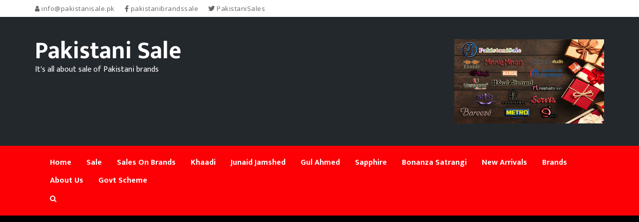

--- FILE ---
content_type: text/html; charset=UTF-8
request_url: https://pakistanisale.pk/tag/gul-ahmed-winter-clearance-70-off/
body_size: 23783
content:
<!DOCTYPE html>
<html lang="en-US" class="no-js no-svg">
<head>
<meta charset="UTF-8">
<meta name="viewport" content="width=device-width, initial-scale=1">
<link rel="profile" href="https://gmpg.org/xfn/11">
<link rel="apple-touch-icon" sizes="180x180" href="/apple-touch-icon.png">
<link rel="icon" type="image/png" sizes="32x32" href="/favicon-32x32.png">
<link rel="icon" type="image/png" sizes="16x16" href="/favicon-16x16.png">
<link rel="manifest" href="/site.webmanifest">
<link rel="mask-icon" href="/safari-pinned-tab.svg" color="#5bbad5">
<meta name="msapplication-TileColor" content="#da532c">
<meta name="theme-color" content="#ffffff">


<style id="kirki-css-vars">:root{}</style><meta name='robots' content='index, follow, max-image-preview:large, max-snippet:-1, max-video-preview:-1' />
	<style>img:is([sizes="auto" i], [sizes^="auto," i]) { contain-intrinsic-size: 3000px 1500px }</style>
	
	<!-- This site is optimized with the Yoast SEO plugin v26.3 - https://yoast.com/wordpress/plugins/seo/ -->
	<title>Gul Ahmed winter clearance 70 off Archives - Pakistani Sale</title>
	<link rel="canonical" href="https://pakistanisale.pk/tag/gul-ahmed-winter-clearance-70-off/" />
	<meta property="og:locale" content="en_US" />
	<meta property="og:type" content="article" />
	<meta property="og:title" content="Gul Ahmed winter clearance 70 off Archives - Pakistani Sale" />
	<meta property="og:url" content="https://pakistanisale.pk/tag/gul-ahmed-winter-clearance-70-off/" />
	<meta property="og:site_name" content="Pakistani Sale" />
	<meta name="twitter:card" content="summary_large_image" />
	<meta name="twitter:site" content="@PakistaniSales" />
	<script type="application/ld+json" class="yoast-schema-graph">{"@context":"https://schema.org","@graph":[{"@type":"CollectionPage","@id":"https://pakistanisale.pk/tag/gul-ahmed-winter-clearance-70-off/","url":"https://pakistanisale.pk/tag/gul-ahmed-winter-clearance-70-off/","name":"Gul Ahmed winter clearance 70 off Archives - Pakistani Sale","isPartOf":{"@id":"https://pakistanisale.pk/#website"},"primaryImageOfPage":{"@id":"https://pakistanisale.pk/tag/gul-ahmed-winter-clearance-70-off/#primaryimage"},"image":{"@id":"https://pakistanisale.pk/tag/gul-ahmed-winter-clearance-70-off/#primaryimage"},"thumbnailUrl":"https://pakistanisale.pk/wp-content/uploads/2020/06/Gul-Ahmed-Ideas-Sale-Up-to-50-off-on-New-Arrivals.png","breadcrumb":{"@id":"https://pakistanisale.pk/tag/gul-ahmed-winter-clearance-70-off/#breadcrumb"},"inLanguage":"en-US"},{"@type":"ImageObject","inLanguage":"en-US","@id":"https://pakistanisale.pk/tag/gul-ahmed-winter-clearance-70-off/#primaryimage","url":"https://pakistanisale.pk/wp-content/uploads/2020/06/Gul-Ahmed-Ideas-Sale-Up-to-50-off-on-New-Arrivals.png","contentUrl":"https://pakistanisale.pk/wp-content/uploads/2020/06/Gul-Ahmed-Ideas-Sale-Up-to-50-off-on-New-Arrivals.png","width":380,"height":380,"caption":"Gul Ahmed Winter Collection 2023 Flat 70% Off Unstitched"},{"@type":"BreadcrumbList","@id":"https://pakistanisale.pk/tag/gul-ahmed-winter-clearance-70-off/#breadcrumb","itemListElement":[{"@type":"ListItem","position":1,"name":"Home","item":"https://pakistanisale.pk/"},{"@type":"ListItem","position":2,"name":"Gul Ahmed winter clearance 70 off"}]},{"@type":"WebSite","@id":"https://pakistanisale.pk/#website","url":"https://pakistanisale.pk/","name":"Pakistani Sale","description":"It&#039;s all about sale of Pakistani brands","publisher":{"@id":"https://pakistanisale.pk/#organization"},"potentialAction":[{"@type":"SearchAction","target":{"@type":"EntryPoint","urlTemplate":"https://pakistanisale.pk/?s={search_term_string}"},"query-input":{"@type":"PropertyValueSpecification","valueRequired":true,"valueName":"search_term_string"}}],"inLanguage":"en-US"},{"@type":"Organization","@id":"https://pakistanisale.pk/#organization","name":"Pakistani Sale","url":"https://pakistanisale.pk/","logo":{"@type":"ImageObject","inLanguage":"en-US","@id":"https://pakistanisale.pk/#/schema/logo/image/","url":"https://pakistanisale.pk/wp-content/uploads/2019/04/53061910_1003406869853469_244817134486552576_n.jpg","contentUrl":"https://pakistanisale.pk/wp-content/uploads/2019/04/53061910_1003406869853469_244817134486552576_n.jpg","width":820,"height":462,"caption":"Pakistani Sale"},"image":{"@id":"https://pakistanisale.pk/#/schema/logo/image/"},"sameAs":["http://facebook.com/pakistanibrandssale/","https://x.com/PakistaniSales","https://www.instagram.com/pakistanisale.pk/"]}]}</script>
	<!-- / Yoast SEO plugin. -->


<link rel='dns-prefetch' href='//www.googletagmanager.com' />
<link rel='dns-prefetch' href='//use.fontawesome.com' />
<link rel='dns-prefetch' href='//pagead2.googlesyndication.com' />
<link rel="alternate" type="application/rss+xml" title="Pakistani Sale &raquo; Feed" href="https://pakistanisale.pk/feed/" />
<link rel="alternate" type="application/rss+xml" title="Pakistani Sale &raquo; Comments Feed" href="https://pakistanisale.pk/comments/feed/" />
<link rel="alternate" type="application/rss+xml" title="Pakistani Sale &raquo; Gul Ahmed winter clearance 70 off Tag Feed" href="https://pakistanisale.pk/tag/gul-ahmed-winter-clearance-70-off/feed/" />
<link rel="alternate" type="application/rss+xml" title="Pakistani Sale &raquo; Stories Feed" href="https://pakistanisale.pk/web-stories/feed/"><script type="text/javascript">
/* <![CDATA[ */
window._wpemojiSettings = {"baseUrl":"https:\/\/s.w.org\/images\/core\/emoji\/16.0.1\/72x72\/","ext":".png","svgUrl":"https:\/\/s.w.org\/images\/core\/emoji\/16.0.1\/svg\/","svgExt":".svg","source":{"concatemoji":"https:\/\/pakistanisale.pk\/wp-includes\/js\/wp-emoji-release.min.js?ver=fcbfc0956da9877dbf3aeafd45623ffc"}};
/*! This file is auto-generated */
!function(s,n){var o,i,e;function c(e){try{var t={supportTests:e,timestamp:(new Date).valueOf()};sessionStorage.setItem(o,JSON.stringify(t))}catch(e){}}function p(e,t,n){e.clearRect(0,0,e.canvas.width,e.canvas.height),e.fillText(t,0,0);var t=new Uint32Array(e.getImageData(0,0,e.canvas.width,e.canvas.height).data),a=(e.clearRect(0,0,e.canvas.width,e.canvas.height),e.fillText(n,0,0),new Uint32Array(e.getImageData(0,0,e.canvas.width,e.canvas.height).data));return t.every(function(e,t){return e===a[t]})}function u(e,t){e.clearRect(0,0,e.canvas.width,e.canvas.height),e.fillText(t,0,0);for(var n=e.getImageData(16,16,1,1),a=0;a<n.data.length;a++)if(0!==n.data[a])return!1;return!0}function f(e,t,n,a){switch(t){case"flag":return n(e,"\ud83c\udff3\ufe0f\u200d\u26a7\ufe0f","\ud83c\udff3\ufe0f\u200b\u26a7\ufe0f")?!1:!n(e,"\ud83c\udde8\ud83c\uddf6","\ud83c\udde8\u200b\ud83c\uddf6")&&!n(e,"\ud83c\udff4\udb40\udc67\udb40\udc62\udb40\udc65\udb40\udc6e\udb40\udc67\udb40\udc7f","\ud83c\udff4\u200b\udb40\udc67\u200b\udb40\udc62\u200b\udb40\udc65\u200b\udb40\udc6e\u200b\udb40\udc67\u200b\udb40\udc7f");case"emoji":return!a(e,"\ud83e\udedf")}return!1}function g(e,t,n,a){var r="undefined"!=typeof WorkerGlobalScope&&self instanceof WorkerGlobalScope?new OffscreenCanvas(300,150):s.createElement("canvas"),o=r.getContext("2d",{willReadFrequently:!0}),i=(o.textBaseline="top",o.font="600 32px Arial",{});return e.forEach(function(e){i[e]=t(o,e,n,a)}),i}function t(e){var t=s.createElement("script");t.src=e,t.defer=!0,s.head.appendChild(t)}"undefined"!=typeof Promise&&(o="wpEmojiSettingsSupports",i=["flag","emoji"],n.supports={everything:!0,everythingExceptFlag:!0},e=new Promise(function(e){s.addEventListener("DOMContentLoaded",e,{once:!0})}),new Promise(function(t){var n=function(){try{var e=JSON.parse(sessionStorage.getItem(o));if("object"==typeof e&&"number"==typeof e.timestamp&&(new Date).valueOf()<e.timestamp+604800&&"object"==typeof e.supportTests)return e.supportTests}catch(e){}return null}();if(!n){if("undefined"!=typeof Worker&&"undefined"!=typeof OffscreenCanvas&&"undefined"!=typeof URL&&URL.createObjectURL&&"undefined"!=typeof Blob)try{var e="postMessage("+g.toString()+"("+[JSON.stringify(i),f.toString(),p.toString(),u.toString()].join(",")+"));",a=new Blob([e],{type:"text/javascript"}),r=new Worker(URL.createObjectURL(a),{name:"wpTestEmojiSupports"});return void(r.onmessage=function(e){c(n=e.data),r.terminate(),t(n)})}catch(e){}c(n=g(i,f,p,u))}t(n)}).then(function(e){for(var t in e)n.supports[t]=e[t],n.supports.everything=n.supports.everything&&n.supports[t],"flag"!==t&&(n.supports.everythingExceptFlag=n.supports.everythingExceptFlag&&n.supports[t]);n.supports.everythingExceptFlag=n.supports.everythingExceptFlag&&!n.supports.flag,n.DOMReady=!1,n.readyCallback=function(){n.DOMReady=!0}}).then(function(){return e}).then(function(){var e;n.supports.everything||(n.readyCallback(),(e=n.source||{}).concatemoji?t(e.concatemoji):e.wpemoji&&e.twemoji&&(t(e.twemoji),t(e.wpemoji)))}))}((window,document),window._wpemojiSettings);
/* ]]> */
</script>

<style id='wp-emoji-styles-inline-css' type='text/css'>

	img.wp-smiley, img.emoji {
		display: inline !important;
		border: none !important;
		box-shadow: none !important;
		height: 1em !important;
		width: 1em !important;
		margin: 0 0.07em !important;
		vertical-align: -0.1em !important;
		background: none !important;
		padding: 0 !important;
	}
</style>
<link rel='stylesheet' id='wp-block-library-css' href='https://pakistanisale.pk/wp-includes/css/dist/block-library/style.min.css?ver=fcbfc0956da9877dbf3aeafd45623ffc' type='text/css' media='all' />
<style id='classic-theme-styles-inline-css' type='text/css'>
/*! This file is auto-generated */
.wp-block-button__link{color:#fff;background-color:#32373c;border-radius:9999px;box-shadow:none;text-decoration:none;padding:calc(.667em + 2px) calc(1.333em + 2px);font-size:1.125em}.wp-block-file__button{background:#32373c;color:#fff;text-decoration:none}
</style>
<style id='global-styles-inline-css' type='text/css'>
:root{--wp--preset--aspect-ratio--square: 1;--wp--preset--aspect-ratio--4-3: 4/3;--wp--preset--aspect-ratio--3-4: 3/4;--wp--preset--aspect-ratio--3-2: 3/2;--wp--preset--aspect-ratio--2-3: 2/3;--wp--preset--aspect-ratio--16-9: 16/9;--wp--preset--aspect-ratio--9-16: 9/16;--wp--preset--color--black: #000000;--wp--preset--color--cyan-bluish-gray: #abb8c3;--wp--preset--color--white: #ffffff;--wp--preset--color--pale-pink: #f78da7;--wp--preset--color--vivid-red: #cf2e2e;--wp--preset--color--luminous-vivid-orange: #ff6900;--wp--preset--color--luminous-vivid-amber: #fcb900;--wp--preset--color--light-green-cyan: #7bdcb5;--wp--preset--color--vivid-green-cyan: #00d084;--wp--preset--color--pale-cyan-blue: #8ed1fc;--wp--preset--color--vivid-cyan-blue: #0693e3;--wp--preset--color--vivid-purple: #9b51e0;--wp--preset--gradient--vivid-cyan-blue-to-vivid-purple: linear-gradient(135deg,rgba(6,147,227,1) 0%,rgb(155,81,224) 100%);--wp--preset--gradient--light-green-cyan-to-vivid-green-cyan: linear-gradient(135deg,rgb(122,220,180) 0%,rgb(0,208,130) 100%);--wp--preset--gradient--luminous-vivid-amber-to-luminous-vivid-orange: linear-gradient(135deg,rgba(252,185,0,1) 0%,rgba(255,105,0,1) 100%);--wp--preset--gradient--luminous-vivid-orange-to-vivid-red: linear-gradient(135deg,rgba(255,105,0,1) 0%,rgb(207,46,46) 100%);--wp--preset--gradient--very-light-gray-to-cyan-bluish-gray: linear-gradient(135deg,rgb(238,238,238) 0%,rgb(169,184,195) 100%);--wp--preset--gradient--cool-to-warm-spectrum: linear-gradient(135deg,rgb(74,234,220) 0%,rgb(151,120,209) 20%,rgb(207,42,186) 40%,rgb(238,44,130) 60%,rgb(251,105,98) 80%,rgb(254,248,76) 100%);--wp--preset--gradient--blush-light-purple: linear-gradient(135deg,rgb(255,206,236) 0%,rgb(152,150,240) 100%);--wp--preset--gradient--blush-bordeaux: linear-gradient(135deg,rgb(254,205,165) 0%,rgb(254,45,45) 50%,rgb(107,0,62) 100%);--wp--preset--gradient--luminous-dusk: linear-gradient(135deg,rgb(255,203,112) 0%,rgb(199,81,192) 50%,rgb(65,88,208) 100%);--wp--preset--gradient--pale-ocean: linear-gradient(135deg,rgb(255,245,203) 0%,rgb(182,227,212) 50%,rgb(51,167,181) 100%);--wp--preset--gradient--electric-grass: linear-gradient(135deg,rgb(202,248,128) 0%,rgb(113,206,126) 100%);--wp--preset--gradient--midnight: linear-gradient(135deg,rgb(2,3,129) 0%,rgb(40,116,252) 100%);--wp--preset--font-size--small: 13px;--wp--preset--font-size--medium: 20px;--wp--preset--font-size--large: 36px;--wp--preset--font-size--x-large: 42px;--wp--preset--spacing--20: 0.44rem;--wp--preset--spacing--30: 0.67rem;--wp--preset--spacing--40: 1rem;--wp--preset--spacing--50: 1.5rem;--wp--preset--spacing--60: 2.25rem;--wp--preset--spacing--70: 3.38rem;--wp--preset--spacing--80: 5.06rem;--wp--preset--shadow--natural: 6px 6px 9px rgba(0, 0, 0, 0.2);--wp--preset--shadow--deep: 12px 12px 50px rgba(0, 0, 0, 0.4);--wp--preset--shadow--sharp: 6px 6px 0px rgba(0, 0, 0, 0.2);--wp--preset--shadow--outlined: 6px 6px 0px -3px rgba(255, 255, 255, 1), 6px 6px rgba(0, 0, 0, 1);--wp--preset--shadow--crisp: 6px 6px 0px rgba(0, 0, 0, 1);}:where(.is-layout-flex){gap: 0.5em;}:where(.is-layout-grid){gap: 0.5em;}body .is-layout-flex{display: flex;}.is-layout-flex{flex-wrap: wrap;align-items: center;}.is-layout-flex > :is(*, div){margin: 0;}body .is-layout-grid{display: grid;}.is-layout-grid > :is(*, div){margin: 0;}:where(.wp-block-columns.is-layout-flex){gap: 2em;}:where(.wp-block-columns.is-layout-grid){gap: 2em;}:where(.wp-block-post-template.is-layout-flex){gap: 1.25em;}:where(.wp-block-post-template.is-layout-grid){gap: 1.25em;}.has-black-color{color: var(--wp--preset--color--black) !important;}.has-cyan-bluish-gray-color{color: var(--wp--preset--color--cyan-bluish-gray) !important;}.has-white-color{color: var(--wp--preset--color--white) !important;}.has-pale-pink-color{color: var(--wp--preset--color--pale-pink) !important;}.has-vivid-red-color{color: var(--wp--preset--color--vivid-red) !important;}.has-luminous-vivid-orange-color{color: var(--wp--preset--color--luminous-vivid-orange) !important;}.has-luminous-vivid-amber-color{color: var(--wp--preset--color--luminous-vivid-amber) !important;}.has-light-green-cyan-color{color: var(--wp--preset--color--light-green-cyan) !important;}.has-vivid-green-cyan-color{color: var(--wp--preset--color--vivid-green-cyan) !important;}.has-pale-cyan-blue-color{color: var(--wp--preset--color--pale-cyan-blue) !important;}.has-vivid-cyan-blue-color{color: var(--wp--preset--color--vivid-cyan-blue) !important;}.has-vivid-purple-color{color: var(--wp--preset--color--vivid-purple) !important;}.has-black-background-color{background-color: var(--wp--preset--color--black) !important;}.has-cyan-bluish-gray-background-color{background-color: var(--wp--preset--color--cyan-bluish-gray) !important;}.has-white-background-color{background-color: var(--wp--preset--color--white) !important;}.has-pale-pink-background-color{background-color: var(--wp--preset--color--pale-pink) !important;}.has-vivid-red-background-color{background-color: var(--wp--preset--color--vivid-red) !important;}.has-luminous-vivid-orange-background-color{background-color: var(--wp--preset--color--luminous-vivid-orange) !important;}.has-luminous-vivid-amber-background-color{background-color: var(--wp--preset--color--luminous-vivid-amber) !important;}.has-light-green-cyan-background-color{background-color: var(--wp--preset--color--light-green-cyan) !important;}.has-vivid-green-cyan-background-color{background-color: var(--wp--preset--color--vivid-green-cyan) !important;}.has-pale-cyan-blue-background-color{background-color: var(--wp--preset--color--pale-cyan-blue) !important;}.has-vivid-cyan-blue-background-color{background-color: var(--wp--preset--color--vivid-cyan-blue) !important;}.has-vivid-purple-background-color{background-color: var(--wp--preset--color--vivid-purple) !important;}.has-black-border-color{border-color: var(--wp--preset--color--black) !important;}.has-cyan-bluish-gray-border-color{border-color: var(--wp--preset--color--cyan-bluish-gray) !important;}.has-white-border-color{border-color: var(--wp--preset--color--white) !important;}.has-pale-pink-border-color{border-color: var(--wp--preset--color--pale-pink) !important;}.has-vivid-red-border-color{border-color: var(--wp--preset--color--vivid-red) !important;}.has-luminous-vivid-orange-border-color{border-color: var(--wp--preset--color--luminous-vivid-orange) !important;}.has-luminous-vivid-amber-border-color{border-color: var(--wp--preset--color--luminous-vivid-amber) !important;}.has-light-green-cyan-border-color{border-color: var(--wp--preset--color--light-green-cyan) !important;}.has-vivid-green-cyan-border-color{border-color: var(--wp--preset--color--vivid-green-cyan) !important;}.has-pale-cyan-blue-border-color{border-color: var(--wp--preset--color--pale-cyan-blue) !important;}.has-vivid-cyan-blue-border-color{border-color: var(--wp--preset--color--vivid-cyan-blue) !important;}.has-vivid-purple-border-color{border-color: var(--wp--preset--color--vivid-purple) !important;}.has-vivid-cyan-blue-to-vivid-purple-gradient-background{background: var(--wp--preset--gradient--vivid-cyan-blue-to-vivid-purple) !important;}.has-light-green-cyan-to-vivid-green-cyan-gradient-background{background: var(--wp--preset--gradient--light-green-cyan-to-vivid-green-cyan) !important;}.has-luminous-vivid-amber-to-luminous-vivid-orange-gradient-background{background: var(--wp--preset--gradient--luminous-vivid-amber-to-luminous-vivid-orange) !important;}.has-luminous-vivid-orange-to-vivid-red-gradient-background{background: var(--wp--preset--gradient--luminous-vivid-orange-to-vivid-red) !important;}.has-very-light-gray-to-cyan-bluish-gray-gradient-background{background: var(--wp--preset--gradient--very-light-gray-to-cyan-bluish-gray) !important;}.has-cool-to-warm-spectrum-gradient-background{background: var(--wp--preset--gradient--cool-to-warm-spectrum) !important;}.has-blush-light-purple-gradient-background{background: var(--wp--preset--gradient--blush-light-purple) !important;}.has-blush-bordeaux-gradient-background{background: var(--wp--preset--gradient--blush-bordeaux) !important;}.has-luminous-dusk-gradient-background{background: var(--wp--preset--gradient--luminous-dusk) !important;}.has-pale-ocean-gradient-background{background: var(--wp--preset--gradient--pale-ocean) !important;}.has-electric-grass-gradient-background{background: var(--wp--preset--gradient--electric-grass) !important;}.has-midnight-gradient-background{background: var(--wp--preset--gradient--midnight) !important;}.has-small-font-size{font-size: var(--wp--preset--font-size--small) !important;}.has-medium-font-size{font-size: var(--wp--preset--font-size--medium) !important;}.has-large-font-size{font-size: var(--wp--preset--font-size--large) !important;}.has-x-large-font-size{font-size: var(--wp--preset--font-size--x-large) !important;}
:where(.wp-block-post-template.is-layout-flex){gap: 1.25em;}:where(.wp-block-post-template.is-layout-grid){gap: 1.25em;}
:where(.wp-block-columns.is-layout-flex){gap: 2em;}:where(.wp-block-columns.is-layout-grid){gap: 2em;}
:root :where(.wp-block-pullquote){font-size: 1.5em;line-height: 1.6;}
</style>
<link rel='stylesheet' id='ez-toc-css' href='https://pakistanisale.pk/wp-content/plugins/easy-table-of-contents/assets/css/screen.min.css?ver=2.0.76' type='text/css' media='all' />
<style id='ez-toc-inline-css' type='text/css'>
div#ez-toc-container .ez-toc-title {font-size: 120%;}div#ez-toc-container .ez-toc-title {font-weight: 500;}div#ez-toc-container ul li , div#ez-toc-container ul li a {font-size: 95%;}div#ez-toc-container ul li , div#ez-toc-container ul li a {font-weight: 500;}div#ez-toc-container nav ul ul li {font-size: 90%;}
.ez-toc-container-direction {direction: ltr;}.ez-toc-counter ul{counter-reset: item ;}.ez-toc-counter nav ul li a::before {content: counters(item, '.', decimal) '. ';display: inline-block;counter-increment: item;flex-grow: 0;flex-shrink: 0;margin-right: .2em; float: left; }.ez-toc-widget-direction {direction: ltr;}.ez-toc-widget-container ul{counter-reset: item ;}.ez-toc-widget-container nav ul li a::before {content: counters(item, '.', decimal) '. ';display: inline-block;counter-increment: item;flex-grow: 0;flex-shrink: 0;margin-right: .2em; float: left; }
</style>
<link rel='stylesheet' id='bootstrap-css' href='https://pakistanisale.pk/wp-content/themes/govideo/assets/vendor/bootstrap/css/bootstrap.css?ver=fcbfc0956da9877dbf3aeafd45623ffc' type='text/css' media='' />
<link rel='stylesheet' id='owl-carousel-css' href='https://pakistanisale.pk/wp-content/themes/govideo/assets/vendor/owl-carousel/assets/owl.carousel.min.css?ver=fcbfc0956da9877dbf3aeafd45623ffc' type='text/css' media='' />
<link rel='stylesheet' id='owl-theme-default-css' href='https://pakistanisale.pk/wp-content/themes/govideo/assets/vendor/owl-carousel/assets/owl.theme.default.css?ver=fcbfc0956da9877dbf3aeafd45623ffc' type='text/css' media='' />
<link rel='stylesheet' id='font-awesome-5-css' href='https://pakistanisale.pk/wp-content/plugins/beaver-builder-lite-version/fonts/fontawesome/5.15.4/css/all.min.css?ver=2.9.4' type='text/css' media='all' />
<link rel='stylesheet' id='font-awesome-css' href='https://pakistanisale.pk/wp-content/plugins/beaver-builder-lite-version/fonts/fontawesome/5.15.4/css/v4-shims.min.css?ver=2.9.4' type='text/css' media='all' />
<link rel='stylesheet' id='govideo-style-css' href='https://pakistanisale.pk/wp-content/themes/govideo/style.css?ver=1.6' type='text/css' media='' />
<style id='govideo-style-inline-css' type='text/css'>
.site-name, .site-tagline { color:  ; }.site-tagline { display: none; }a:hover,a:active,header a:hover,.btn-1:hover,.site-nav  > div > ul > li.current > a ,.blog-list-wrap .entry-category a,.entry-meta a:hover,.vid-name a:hover,.btn-1:hover,.link a:hover{color: #FD0005;}.form-control:focus,select:focus,input:focus,textarea:focus,input[type="text"]:focus,input[type="password"]:focus,input[type="datetime"]:focus,input[type="datetime-local"]:focus,input[type="date"]:focus,input[type="month"]:focus,input[type="time"]:focus,input[type="week"]:focus,input[type="number"]:focus,input[type="email"]:focus,input[type="url"]:focus,input[type="search"]:focus,input[type="tel"]:focus,input[type="color"]:focus,.uneditable-input:focus {border-color: #FD0005;}input[type="submit"] {background-color: #FD0005;}.entry-box.grid .img-box-caption .entry-category {background-color: #FD0005;}.widget-title:before {background-color: #FD0005;}.btn-normal,button,.govideo-btn-normal,.woocommerce #respond input#submit.alt,.woocommerce a.button.alt,.woocommerce button.button.alt,.woocommerce input.button.alt {background-color: #FD0005;}.woocommerce #respond input#submit.alt:hover,.woocommerce a.button.alt:hover,.woocommerce button.button.alt:hover,.woocommerce input.button.alt:hover {background-color: #FD0005;}.woocommerce nav.woocommerce-pagination ul li a:focus,.woocommerce nav.woocommerce-pagination ul li a:hover {color: #FD0005;}.govideo-header .govideo-main-nav > li > a:hover,.govideo-header .govideo-main-nav > li.active > a {color: #FD0005;}.govideo-header .govideo-main-nav > li > a:hover, .govideo-header .govideo-main-nav > li.active > a {color:#FD0005;}#menu,footer .top-footer,ul.pagination li a:hover,#ff .sendButton,.zoom-container .zoom-caption span,.vid-tags a,ul.pagination li a:hover, .page-numbers .current{background-color: #FD0005;}.btn-1,.read-more{color:rgba(253, 0, 5,.7);}::selection{background-color: #FD0005;}footer .bottom-footer{border-color:#FD0005;}.link li:after{background-color:rgba(253, 0, 5,.6);}#menu .search-form div:before,.widget_tag_cloud a:hover{background-color: #FD0005;}#menu .search-form,.widget_tag_cloud a:hover{border-color: #FD0005;}.form-control, select, textarea, input[type="text"], input[type="password"], input[type="datetime"], input[type="datetime-local"], input[type="date"], input[type="month"], input[type="time"], input[type="week"], input[type="number"], input[type="email"], input[type="url"], input[type="search"], input[type="tel"], input[type="color"], .uneditable-input{	border-style:solid;	border-width:1px;border-color:#dddddd;	background-color:#ffffff;border-radius: 0px;}button,input[type="submit"],.govideo-btn,btn-normal,.woocommerce #respond input#submit,.woocommerce a.button,.woocommerce button.button,.woocommerce input.button{font-size: 12px;color: #ffffff;text-transform: uppercase;border-radius: 0px;border-color:#FD0005;background-color:#FD0005;border-style:solid;border-width:0px;}
</style>
<link rel='stylesheet' id='kirki-styles-govideo-css' href='https://pakistanisale.pk/wp-content/themes/govideo/inc/kirki-framework/assets/css/kirki-styles.css?ver=fcbfc0956da9877dbf3aeafd45623ffc' type='text/css' media='all' />
<style id='kirki-styles-govideo-inline-css' type='text/css'>
.form-control, select, textarea, input[type="text"], input[type="password"], input[type="datetime"], input[type="datetime-local"], input[type="date"], input[type="month"], input[type="time"], input[type="week"], input[type="number"], input[type="email"], input[type="url"], input[type="search"], input[type="tel"], input[type="color"], .uneditable-input{padding-top:10px;padding-bottom:10px;padding-left:20px;padding-right:20px;}button,input[type="submit"],.govideo-btn,btn-normal,.woocommerce #respond input#submit,.woocommerce a.button,.woocommerce button.button,.woocommerce input.button{padding-top:10px;padding-bottom:10px;padding-left:20px;padding-right:20px;}.wrap-footer{padding-top:40px;padding-bottom:0;padding-left:0;padding-right:0;}.bottom-footer{padding-top:0;padding-bottom:0;padding-left:0;padding-right:0;font-family:Mukta, Helvetica, Arial, sans-serif;font-size:16px;font-weight:400;line-height:1;text-transform:none;color:#999;}.govideo-top-bar-wrap{background-color:#ffffff;}footer .wrap-footer{background:#222;background-color:#222;}footer .bottom-footer{background:#333;background-color:#333;}html, body{font-family:Mukta, Helvetica, Arial, sans-serif;font-size:16px;font-weight:400;line-height:1.6em;text-transform:none;color:#666;}h1{font-family:Roboto, Helvetica, Arial, sans-serif;font-size:38px;font-weight:600;line-height:1.1;text-transform:none;color:#111;}h2{font-family:Roboto, Helvetica, Arial, sans-serif;font-size:36px;font-weight:600;line-height:1.1;text-transform:none;color:#111;}h3{font-family:Roboto, Helvetica, Arial, sans-serif;font-size:32px;font-weight:600;line-height:1.1;text-transform:none;color:#111;}h4{font-family:Roboto, Helvetica, Arial, sans-serif;font-size:28px;font-weight:600;line-height:1.1;text-transform:none;color:#111;}h5{font-family:Roboto, Helvetica, Arial, sans-serif;font-size:24px;font-weight:600;line-height:1.1;text-transform:none;color:#111;}h6{font-family:Roboto, Helvetica, Arial, sans-serif;font-size:20px;font-weight:600;line-height:1.1;text-transform:none;color:#111;}.govideo-top-bar .govideo-microwidget, .govideo-top-bar .govideo-microwidget a{font-family:"Open Sans", Helvetica, Arial, sans-serif;font-size:13px;font-weight:400;letter-spacing:0.5px;line-height:18px;text-transform:none;color:#666;}.site-name{font-family:Mukta, Helvetica, Arial, sans-serif;font-size:48px;font-weight:700;line-height:1;text-transform:none;color:#fff;}.site-description{font-family:Mukta, Helvetica, Arial, sans-serif;font-size:16px;font-weight:400;line-height:1.6em;text-transform:none;color:#fff;}#menu ul.nav li > a{font-family:Mukta, Helvetica, Arial, sans-serif;font-size:16px;font-weight:700;line-height:20px;text-transform:none;color:#fff;}#menu ul.nav .sub-menu li a{font-family:Mukta, Helvetica, Arial, sans-serif;font-size:14px;font-weight:700;line-height:20px;text-transform:none;color:#000;}.widget-title{font-family:Roboto, Helvetica, Arial, sans-serif;font-size:14px;font-weight:700;letter-spacing:1px;line-height:1.1;text-transform:uppercase;color:#fff;}.widget-box, .widget-box .textwidget,.wrap-footer .timeline-Widget{font-family:Mukta, Helvetica, Arial, sans-serif;font-size:14px;font-weight:400;line-height:1.6em;text-transform:none;color:#a0a0a0;}.widget_recent_entries li a, .widget-box a{font-family:Mukta, Helvetica, Arial, sans-serif;font-size:11px;font-weight:700;letter-spacing:1px;line-height:1.6em;text-transform:uppercase;color:#a0a0a0;}.vid-name,.vid-name a{font-family:Roboto, Helvetica, Arial, sans-serif;font-size:19px;font-weight:600;line-height:1;text-transform:none;color:#333;}.single-post h1.entry-title,.single-post h1.entry-title a{font-family:Roboto, Helvetica, Arial, sans-serif;font-size:28px;font-weight:600;line-height:1;text-transform:none;color:#333;}
</style>
<script type="text/javascript" src="https://pakistanisale.pk/wp-includes/js/jquery/jquery.min.js?ver=3.7.1" id="jquery-core-js"></script>
<script type="text/javascript" src="https://pakistanisale.pk/wp-includes/js/jquery/jquery-migrate.min.js?ver=3.4.1" id="jquery-migrate-js"></script>
<script type="text/javascript" src="https://pakistanisale.pk/wp-content/themes/govideo/assets/vendor/bootstrap/js/bootstrap.min.js" id="bootstrap-js"></script>
<script type="text/javascript" src="https://pakistanisale.pk/wp-content/themes/govideo/assets/vendor/owl-carousel/owl.carousel.min.js" id="owl-carousel-js"></script>
<script type="text/javascript" src="https://pakistanisale.pk/wp-content/plugins/beaver-builder-lite-version/js/jquery.imagesloaded.min.js?ver=2.9.4" id="imagesloaded-js"></script>
<script type="text/javascript" id="govideo-main-js-extra">
/* <![CDATA[ */
var govideo_params = {"ajaxurl":"https:\/\/pakistanisale.pk\/wp-admin\/admin-ajax.php","themeurl":"https:\/\/pakistanisale.pk\/wp-content\/themes\/govideo","nonce":"f840e6ef27","sliderOptions":{"header_slider_autoplay":1,"header_slider_timeout":4000,"main_slider_autoplay":1,"main_slider_timeout":4000,"post_slider_autoplay":1}};
/* ]]> */
</script>
<script type="text/javascript" src="https://pakistanisale.pk/wp-content/themes/govideo/assets/js/main.js?ver=1.6" id="govideo-main-js"></script>

<!-- Google tag (gtag.js) snippet added by Site Kit -->
<!-- Google Analytics snippet added by Site Kit -->
<script type="text/javascript" src="https://www.googletagmanager.com/gtag/js?id=G-RVZKEG18JZ" id="google_gtagjs-js" async></script>
<script type="text/javascript" id="google_gtagjs-js-after">
/* <![CDATA[ */
window.dataLayer = window.dataLayer || [];function gtag(){dataLayer.push(arguments);}
gtag("set","linker",{"domains":["pakistanisale.pk"]});
gtag("js", new Date());
gtag("set", "developer_id.dZTNiMT", true);
gtag("config", "G-RVZKEG18JZ");
/* ]]> */
</script>
<link rel="https://api.w.org/" href="https://pakistanisale.pk/wp-json/" /><link rel="alternate" title="JSON" type="application/json" href="https://pakistanisale.pk/wp-json/wp/v2/tags/1923" /><link rel="EditURI" type="application/rsd+xml" title="RSD" href="https://pakistanisale.pk/xmlrpc.php?rsd" />
<meta name="generator" content="Site Kit by Google 1.165.0" /><!-- Global site tag (gtag.js) - Google Analytics -->
<!--
<script async src="https://www.googletagmanager.com/gtag/js?id=UA-135473328-3"></script>
<script>
  window.dataLayer = window.dataLayer || [];
  function gtag(){dataLayer.push(arguments);}
  gtag('js', new Date());

  gtag('config', 'UA-135473328-3');
</script>
-->
<!-- Google tag (gtag.js) -->
<!-- <script async src="https://www.googletagmanager.com/gtag/js?id=G-RVZKEG18JZ"></script>
<script>
  window.dataLayer = window.dataLayer || [];
  function gtag(){dataLayer.push(arguments);}
  gtag('js', new Date());

  gtag('config', 'G-RVZKEG18JZ');
</script> -->

<!-- Meta Pixel Code -->
<script>
!function(f,b,e,v,n,t,s)
{if(f.fbq)return;n=f.fbq=function(){n.callMethod?
n.callMethod.apply(n,arguments):n.queue.push(arguments)};
if(!f._fbq)f._fbq=n;n.push=n;n.loaded=!0;n.version='2.0';
n.queue=[];t=b.createElement(e);t.async=!0;
t.src=v;s=b.getElementsByTagName(e)[0];
s.parentNode.insertBefore(t,s)}(window, document,'script',
'https://connect.facebook.net/en_US/fbevents.js');
fbq('init', '521921913253927');
fbq('track', 'PageView');
</script>
<noscript><img height="1" width="1" style="display:none" src="https://www.facebook.com/tr?id=521921913253927&ev=PageView&noscript=1" alt=""/></noscript>
<!-- End Meta Pixel Code -->

<script async src="https://fundingchoicesmessages.google.com/i/pub-2666829839563555?ers=1" nonce="ZGHJD6Ez7Eow7cfarvmefQ"></script><script nonce="ZGHJD6Ez7Eow7cfarvmefQ">(function() {function signalGooglefcPresent() {if (!window.frames['googlefcPresent']) {if (document.body) {const iframe = document.createElement('iframe'); iframe.style = 'width: 0; height: 0; border: none; z-index: -1000; left: -1000px; top: -1000px;'; iframe.style.display = 'none'; iframe.name = 'googlefcPresent'; document.body.appendChild(iframe);} else {setTimeout(signalGooglefcPresent, 0);}}}signalGooglefcPresent();})();</script>

<script>(function(){/*

 Copyright The Closure Library Authors.
 SPDX-License-Identifier: Apache-2.0
*/
'use strict';var aa=function(a){var b=0;return function(){return b<a.length?{done:!1,value:a[b++]}:{done:!0}}},ba="function"==typeof Object.create?Object.create:function(a){var b=function(){};b.prototype=a;return new b},k;if("function"==typeof Object.setPrototypeOf)k=Object.setPrototypeOf;else{var m;a:{var ca={a:!0},n={};try{n.__proto__=ca;m=n.a;break a}catch(a){}m=!1}k=m?function(a,b){a.__proto__=b;if(a.__proto__!==b)throw new TypeError(a+" is not extensible");return a}:null}
var p=k,q=function(a,b){a.prototype=ba(b.prototype);a.prototype.constructor=a;if(p)p(a,b);else for(var c in b)if("prototype"!=c)if(Object.defineProperties){var d=Object.getOwnPropertyDescriptor(b,c);d&&Object.defineProperty(a,c,d)}else a[c]=b[c];a.v=b.prototype},r=this||self,da=function(){},t=function(a){return a};var u;var w=function(a,b){this.g=b===v?a:""};w.prototype.toString=function(){return this.g+""};var v={},x=function(a){if(void 0===u){var b=null;var c=r.trustedTypes;if(c&&c.createPolicy){try{b=c.createPolicy("goog#html",{createHTML:t,createScript:t,createScriptURL:t})}catch(d){r.console&&r.console.error(d.message)}u=b}else u=b}a=(b=u)?b.createScriptURL(a):a;return new w(a,v)};var A=function(){return Math.floor(2147483648*Math.random()).toString(36)+Math.abs(Math.floor(2147483648*Math.random())^Date.now()).toString(36)};var B={},C=null;var D="function"===typeof Uint8Array;function E(a,b,c){return"object"===typeof a?D&&!Array.isArray(a)&&a instanceof Uint8Array?c(a):F(a,b,c):b(a)}function F(a,b,c){if(Array.isArray(a)){for(var d=Array(a.length),e=0;e<a.length;e++){var f=a[e];null!=f&&(d[e]=E(f,b,c))}Array.isArray(a)&&a.s&&G(d);return d}d={};for(e in a)Object.prototype.hasOwnProperty.call(a,e)&&(f=a[e],null!=f&&(d[e]=E(f,b,c)));return d}
function ea(a){return F(a,function(b){return"number"===typeof b?isFinite(b)?b:String(b):b},function(b){var c;void 0===c&&(c=0);if(!C){C={};for(var d="ABCDEFGHIJKLMNOPQRSTUVWXYZabcdefghijklmnopqrstuvwxyz0123456789".split(""),e=["+/=","+/","-_=","-_.","-_"],f=0;5>f;f++){var h=d.concat(e[f].split(""));B[f]=h;for(var g=0;g<h.length;g++){var l=h[g];void 0===C[l]&&(C[l]=g)}}}c=B[c];d=Array(Math.floor(b.length/3));e=c[64]||"";for(f=h=0;h<b.length-2;h+=3){var y=b[h],z=b[h+1];l=b[h+2];g=c[y>>2];y=c[(y&3)<<
4|z>>4];z=c[(z&15)<<2|l>>6];l=c[l&63];d[f++]=""+g+y+z+l}g=0;l=e;switch(b.length-h){case 2:g=b[h+1],l=c[(g&15)<<2]||e;case 1:b=b[h],d[f]=""+c[b>>2]+c[(b&3)<<4|g>>4]+l+e}return d.join("")})}var fa={s:{value:!0,configurable:!0}},G=function(a){Array.isArray(a)&&!Object.isFrozen(a)&&Object.defineProperties(a,fa);return a};var H;var J=function(a,b,c){var d=H;H=null;a||(a=d);d=this.constructor.u;a||(a=d?[d]:[]);this.j=d?0:-1;this.h=null;this.g=a;a:{d=this.g.length;a=d-1;if(d&&(d=this.g[a],!(null===d||"object"!=typeof d||Array.isArray(d)||D&&d instanceof Uint8Array))){this.l=a-this.j;this.i=d;break a}void 0!==b&&-1<b?(this.l=Math.max(b,a+1-this.j),this.i=null):this.l=Number.MAX_VALUE}if(c)for(b=0;b<c.length;b++)a=c[b],a<this.l?(a+=this.j,(d=this.g[a])?G(d):this.g[a]=I):(d=this.l+this.j,this.g[d]||(this.i=this.g[d]={}),(d=this.i[a])?
G(d):this.i[a]=I)},I=Object.freeze(G([])),K=function(a,b){if(-1===b)return null;if(b<a.l){b+=a.j;var c=a.g[b];return c!==I?c:a.g[b]=G([])}if(a.i)return c=a.i[b],c!==I?c:a.i[b]=G([])},M=function(a,b){var c=L;if(-1===b)return null;a.h||(a.h={});if(!a.h[b]){var d=K(a,b);d&&(a.h[b]=new c(d))}return a.h[b]};J.prototype.toJSON=function(){var a=N(this,!1);return ea(a)};
var N=function(a,b){if(a.h)for(var c in a.h)if(Object.prototype.hasOwnProperty.call(a.h,c)){var d=a.h[c];if(Array.isArray(d))for(var e=0;e<d.length;e++)d[e]&&N(d[e],b);else d&&N(d,b)}return a.g},O=function(a,b){H=b=b?JSON.parse(b):null;a=new a(b);H=null;return a};J.prototype.toString=function(){return N(this,!1).toString()};var P=function(a){J.call(this,a)};q(P,J);function ha(a){var b,c=(a.ownerDocument&&a.ownerDocument.defaultView||window).document,d=null===(b=c.querySelector)||void 0===b?void 0:b.call(c,"script[nonce]");(b=d?d.nonce||d.getAttribute("nonce")||"":"")&&a.setAttribute("nonce",b)};var Q=function(a,b){b=String(b);"application/xhtml+xml"===a.contentType&&(b=b.toLowerCase());return a.createElement(b)},R=function(a){this.g=a||r.document||document};R.prototype.appendChild=function(a,b){a.appendChild(b)};var S=function(a,b,c,d,e,f){try{var h=a.g,g=Q(a.g,"SCRIPT");g.async=!0;g.src=b instanceof w&&b.constructor===w?b.g:"type_error:TrustedResourceUrl";ha(g);h.head.appendChild(g);g.addEventListener("load",function(){e();d&&h.head.removeChild(g)});g.addEventListener("error",function(){0<c?S(a,b,c-1,d,e,f):(d&&h.head.removeChild(g),f())})}catch(l){f()}};var ia=r.atob("aHR0cHM6Ly93d3cuZ3N0YXRpYy5jb20vaW1hZ2VzL2ljb25zL21hdGVyaWFsL3N5c3RlbS8xeC93YXJuaW5nX2FtYmVyXzI0ZHAucG5n"),ja=r.atob("WW91IGFyZSBzZWVpbmcgdGhpcyBtZXNzYWdlIGJlY2F1c2UgYWQgb3Igc2NyaXB0IGJsb2NraW5nIHNvZnR3YXJlIGlzIGludGVyZmVyaW5nIHdpdGggdGhpcyBwYWdlLg=="),ka=r.atob("RGlzYWJsZSBhbnkgYWQgb3Igc2NyaXB0IGJsb2NraW5nIHNvZnR3YXJlLCB0aGVuIHJlbG9hZCB0aGlzIHBhZ2Uu"),la=function(a,b,c){this.h=a;this.j=new R(this.h);this.g=null;this.i=[];this.l=!1;this.o=b;this.m=c},V=function(a){if(a.h.body&&!a.l){var b=
function(){T(a);r.setTimeout(function(){return U(a,3)},50)};S(a.j,a.o,2,!0,function(){r[a.m]||b()},b);a.l=!0}},T=function(a){for(var b=W(1,5),c=0;c<b;c++){var d=X(a);a.h.body.appendChild(d);a.i.push(d)}b=X(a);b.style.bottom="0";b.style.left="0";b.style.position="fixed";b.style.width=W(100,110).toString()+"%";b.style.zIndex=W(2147483544,2147483644).toString();b.style["background-color"]=ma(249,259,242,252,219,229);b.style["box-shadow"]="0 0 12px #888";b.style.color=ma(0,10,0,10,0,10);b.style.display=
"flex";b.style["justify-content"]="center";b.style["font-family"]="Roboto, Arial";c=X(a);c.style.width=W(80,85).toString()+"%";c.style.maxWidth=W(750,775).toString()+"px";c.style.margin="24px";c.style.display="flex";c.style["align-items"]="flex-start";c.style["justify-content"]="center";d=Q(a.j.g,"IMG");d.className=A();d.src=ia;d.style.height="24px";d.style.width="24px";d.style["padding-right"]="16px";var e=X(a),f=X(a);f.style["font-weight"]="bold";f.textContent=ja;var h=X(a);h.textContent=ka;Y(a,
e,f);Y(a,e,h);Y(a,c,d);Y(a,c,e);Y(a,b,c);a.g=b;a.h.body.appendChild(a.g);b=W(1,5);for(c=0;c<b;c++)d=X(a),a.h.body.appendChild(d),a.i.push(d)},Y=function(a,b,c){for(var d=W(1,5),e=0;e<d;e++){var f=X(a);b.appendChild(f)}b.appendChild(c);c=W(1,5);for(d=0;d<c;d++)e=X(a),b.appendChild(e)},W=function(a,b){return Math.floor(a+Math.random()*(b-a))},ma=function(a,b,c,d,e,f){return"rgb("+W(Math.max(a,0),Math.min(b,255)).toString()+","+W(Math.max(c,0),Math.min(d,255)).toString()+","+W(Math.max(e,0),Math.min(f,
255)).toString()+")"},X=function(a){a=Q(a.j.g,"DIV");a.className=A();return a},U=function(a,b){0>=b||null!=a.g&&0!=a.g.offsetHeight&&0!=a.g.offsetWidth||(na(a),T(a),r.setTimeout(function(){return U(a,b-1)},50))},na=function(a){var b=a.i;var c="undefined"!=typeof Symbol&&Symbol.iterator&&b[Symbol.iterator];b=c?c.call(b):{next:aa(b)};for(c=b.next();!c.done;c=b.next())(c=c.value)&&c.parentNode&&c.parentNode.removeChild(c);a.i=[];(b=a.g)&&b.parentNode&&b.parentNode.removeChild(b);a.g=null};var pa=function(a,b,c,d,e){var f=oa(c),h=function(l){l.appendChild(f);r.setTimeout(function(){f?(0!==f.offsetHeight&&0!==f.offsetWidth?b():a(),f.parentNode&&f.parentNode.removeChild(f)):a()},d)},g=function(l){document.body?h(document.body):0<l?r.setTimeout(function(){g(l-1)},e):b()};g(3)},oa=function(a){var b=document.createElement("div");b.className=a;b.style.width="1px";b.style.height="1px";b.style.position="absolute";b.style.left="-10000px";b.style.top="-10000px";b.style.zIndex="-10000";return b};var L=function(a){J.call(this,a)};q(L,J);var qa=function(a){J.call(this,a)};q(qa,J);var ra=function(a,b){this.l=a;this.m=new R(a.document);this.g=b;this.i=K(this.g,1);b=M(this.g,2);this.o=x(K(b,4)||"");this.h=!1;b=M(this.g,13);b=x(K(b,4)||"");this.j=new la(a.document,b,K(this.g,12))};ra.prototype.start=function(){sa(this)};
var sa=function(a){ta(a);S(a.m,a.o,3,!1,function(){a:{var b=a.i;var c=r.btoa(b);if(c=r[c]){try{var d=O(P,r.atob(c))}catch(e){b=!1;break a}b=b===K(d,1)}else b=!1}b?Z(a,K(a.g,14)):(Z(a,K(a.g,8)),V(a.j))},function(){pa(function(){Z(a,K(a.g,7));V(a.j)},function(){return Z(a,K(a.g,6))},K(a.g,9),K(a.g,10),K(a.g,11))})},Z=function(a,b){a.h||(a.h=!0,a=new a.l.XMLHttpRequest,a.open("GET",b,!0),a.send())},ta=function(a){var b=r.btoa(a.i);a.l[b]&&Z(a,K(a.g,5))};(function(a,b){r[a]=function(c){for(var d=[],e=0;e<arguments.length;++e)d[e-0]=arguments[e];r[a]=da;b.apply(null,d)}})("__h82AlnkH6D91__",function(a){"function"===typeof window.atob&&(new ra(window,O(qa,window.atob(a)))).start()});}).call(this);

window.__h82AlnkH6D91__("[base64]/[base64]/[base64]/[base64]");</script>		<script type="text/javascript">
				(function(c,l,a,r,i,t,y){
					c[a]=c[a]||function(){(c[a].q=c[a].q||[]).push(arguments)};t=l.createElement(r);t.async=1;
					t.src="https://www.clarity.ms/tag/"+i+"?ref=wordpress";y=l.getElementsByTagName(r)[0];y.parentNode.insertBefore(t,y);
				})(window, document, "clarity", "script", "d9rlsjijby");
		</script>
		  <script src="https://cdn.onesignal.com/sdks/web/v16/OneSignalSDK.page.js" defer></script>
  <script>
          window.OneSignalDeferred = window.OneSignalDeferred || [];
          OneSignalDeferred.push(async function(OneSignal) {
            await OneSignal.init({
              appId: "a35043db-e842-4300-813d-b43afe1ba35d",
              serviceWorkerOverrideForTypical: true,
              path: "https://pakistanisale.pk/wp-content/plugins/onesignal-free-web-push-notifications/sdk_files/",
              serviceWorkerParam: { scope: "/wp-content/plugins/onesignal-free-web-push-notifications/sdk_files/push/onesignal/" },
              serviceWorkerPath: "OneSignalSDKWorker.js",
            });
          });

          // Unregister the legacy OneSignal service worker to prevent scope conflicts
          if (navigator.serviceWorker) {
            navigator.serviceWorker.getRegistrations().then((registrations) => {
              // Iterate through all registered service workers
              registrations.forEach((registration) => {
                // Check the script URL to identify the specific service worker
                if (registration.active && registration.active.scriptURL.includes('OneSignalSDKWorker.js.php')) {
                  // Unregister the service worker
                  registration.unregister().then((success) => {
                    if (success) {
                      console.log('OneSignalSW: Successfully unregistered:', registration.active.scriptURL);
                    } else {
                      console.log('OneSignalSW: Failed to unregister:', registration.active.scriptURL);
                    }
                  });
                }
              });
            }).catch((error) => {
              console.error('Error fetching service worker registrations:', error);
            });
        }
        </script>

<!-- Google AdSense meta tags added by Site Kit -->
<meta name="google-adsense-platform-account" content="ca-host-pub-2644536267352236">
<meta name="google-adsense-platform-domain" content="sitekit.withgoogle.com">
<!-- End Google AdSense meta tags added by Site Kit -->

<!-- Google Tag Manager snippet added by Site Kit -->
<script type="text/javascript">
/* <![CDATA[ */

			( function( w, d, s, l, i ) {
				w[l] = w[l] || [];
				w[l].push( {'gtm.start': new Date().getTime(), event: 'gtm.js'} );
				var f = d.getElementsByTagName( s )[0],
					j = d.createElement( s ), dl = l != 'dataLayer' ? '&l=' + l : '';
				j.async = true;
				j.src = 'https://www.googletagmanager.com/gtm.js?id=' + i + dl;
				f.parentNode.insertBefore( j, f );
			} )( window, document, 'script', 'dataLayer', 'GTM-KR6V9QZ' );
			
/* ]]> */
</script>

<!-- End Google Tag Manager snippet added by Site Kit -->

<!-- Google AdSense snippet added by Site Kit -->
<script type="text/javascript" async="async" src="https://pagead2.googlesyndication.com/pagead/js/adsbygoogle.js?client=ca-pub-2666829839563555&amp;host=ca-host-pub-2644536267352236" crossorigin="anonymous"></script>

<!-- End Google AdSense snippet added by Site Kit -->
<link rel="icon" href="https://pakistanisale.pk/wp-content/uploads/2023/06/cropped-Pakistani-Sale-Favicon-512-32x32.png" sizes="32x32" />
<link rel="icon" href="https://pakistanisale.pk/wp-content/uploads/2023/06/cropped-Pakistani-Sale-Favicon-512-192x192.png" sizes="192x192" />
<link rel="apple-touch-icon" href="https://pakistanisale.pk/wp-content/uploads/2023/06/cropped-Pakistani-Sale-Favicon-512-180x180.png" />
<meta name="msapplication-TileImage" content="https://pakistanisale.pk/wp-content/uploads/2023/06/cropped-Pakistani-Sale-Favicon-512-270x270.png" />
		<style type="text/css" id="wp-custom-css">
			.page-id-4 .featured {
    visibility: hidden !important;
}

#menu ul.nav .sub-menu li a:hover {
    color: #fff;
    background-color: blue !important;
}

.comment-form-cookies-consent {
	
}

#thecomments .children {
    list-style-type: none;
}


.single-post input#url {
    display: none;
}		</style>
		</head>

<body data-rsssl=1 class="archive tag tag-gul-ahmed-winter-clearance-70-off tag-1923 wp-theme-govideo fl-builder-lite-2-9-4 fl-no-js">
<header class="govideo-header">
<div class="govideo-top-bar-wrap"><div class="govideo-top-bar container">
	<div class="topbar-left govideo-f-microwidgets"><span class="govideo-microwidget"><a href="mailto:info@pakistanisale.pk" target="_blank"><i class='fa fa-user'></i> info@pakistanisale.pk</a></span><span class="govideo-microwidget"><a href="http://facebook.com/pakistanibrandssale/" target="_blank"><i class='fa fa-facebook'></i> pakistanibrandssale</a></span><span class="govideo-microwidget"><a href="https://twitter.com/PakistaniSales/" target="_blank"><i class='fa fa-twitter'></i> PakistaniSales</a></span></div>
	<div class="topbar-right govideo-f-microwidgets"><ul></ul></div>
	</div></div><div class="masthead-header">
  <div class="container">
    <div class="row">
      <div class="col-md-4">
        <div class="site-branding">
              <a href="https://pakistanisale.pk/"> <span id="heading" class="site-name">
      Pakistani Sale      </span> </a>
      <span class="site-description" style="display: inline-block">It&#039;s all about sale of Pakistani brands</span>
            
        </div>
      </div>
      <div class="col-md-8">

          <div class="promotion-section">
		  <p><img class="alignnone wp-image-1027 size-medium" src="https://pakistanisale.pk/wp-content/uploads/2019/09/template-website-300x169.png" alt="" width="300" height="169" /></p>          </div>

      </div>
    </div>
  </div>
</div>
<div class="custom-header">

		<div class="custom-header-media">
					</div>

</div>
<!--Navigation-->
<nav id="menu" class="navbar">
  <div class="container">
    <div class="navbar-header">
      <button type="button" class="btn btn-navbar navbar-toggle" data-toggle="collapse" data-target=".navbar-ex1-collapse"><i class="fa fa-bars"></i></button>
    </div>
        <div class="collapse navbar-collapse navbar-ex1-collapse alignleft">
      <ul id="top-menu" class="nav navbar-nav"><li id="menu-item-459" class="menu-item menu-item-type-post_type menu-item-object-page menu-item-home menu-item-459"><a href="https://pakistanisale.pk/"><span>Home</span></a></li>
<li id="menu-item-493" class="menu-item menu-item-type-taxonomy menu-item-object-category menu-item-493"><a href="https://pakistanisale.pk/category/sale/"><span>Sale</span></a></li>
<li id="menu-item-4994" class="menu-item menu-item-type-taxonomy menu-item-object-category menu-item-4994"><a href="https://pakistanisale.pk/category/sales-on-brands/"><span>Sales On Brands</span></a></li>
<li id="menu-item-4601" class="menu-item menu-item-type-custom menu-item-object-custom menu-item-4601"><a href="https://pakistanisale.pk/brands/khaadi/"><span>Khaadi</span></a></li>
<li id="menu-item-4606" class="menu-item menu-item-type-custom menu-item-object-custom menu-item-4606"><a href="https://pakistanisale.pk/brands/j-junaid-jamshed-sales/"><span>Junaid Jamshed</span></a></li>
<li id="menu-item-4607" class="menu-item menu-item-type-custom menu-item-object-custom menu-item-4607"><a href="https://pakistanisale.pk/brands/gul-ahmed-ideas/"><span>Gul Ahmed</span></a></li>
<li id="menu-item-4608" class="menu-item menu-item-type-custom menu-item-object-custom menu-item-4608"><a href="https://pakistanisale.pk/brands/sapphire/"><span>Sapphire</span></a></li>
<li id="menu-item-4602" class="menu-item menu-item-type-custom menu-item-object-custom menu-item-4602"><a href="https://pakistanisale.pk/brands/bonanza-satrangi/"><span>Bonanza Satrangi</span></a></li>
<li id="menu-item-2138" class="menu-item menu-item-type-taxonomy menu-item-object-category menu-item-2138"><a href="https://pakistanisale.pk/category/new-arrivals/"><span>New Arrivals</span></a></li>
<li id="menu-item-4106" class="menu-item menu-item-type-post_type menu-item-object-page menu-item-has-children menu-item-4106"><a href="https://pakistanisale.pk/brands/"><span>Brands</span></a>
<ul class="sub-menu">
	<li id="menu-item-4107" class="menu-item menu-item-type-taxonomy menu-item-object-brands menu-item-4107"><a href="https://pakistanisale.pk/brands/khaadi/"><span>Khaadi</span></a></li>
	<li id="menu-item-4108" class="menu-item menu-item-type-taxonomy menu-item-object-brands menu-item-4108"><a href="https://pakistanisale.pk/brands/j-junaid-jamshed/"><span>J. Junaid Jamshed</span></a></li>
	<li id="menu-item-4109" class="menu-item menu-item-type-taxonomy menu-item-object-brands menu-item-4109"><a href="https://pakistanisale.pk/brands/edenrobe/"><span>Edenrobe</span></a></li>
	<li id="menu-item-4110" class="menu-item menu-item-type-taxonomy menu-item-object-brands menu-item-4110"><a href="https://pakistanisale.pk/brands/ethnic/"><span>Ethnic</span></a></li>
	<li id="menu-item-4111" class="menu-item menu-item-type-taxonomy menu-item-object-brands menu-item-4111"><a href="https://pakistanisale.pk/brands/bonanza-satrangi/"><span>Bonanza Satrangi</span></a></li>
	<li id="menu-item-4112" class="menu-item menu-item-type-taxonomy menu-item-object-brands menu-item-4112"><a href="https://pakistanisale.pk/brands/minnie-minors/"><span>Minnie Minors</span></a></li>
	<li id="menu-item-4113" class="menu-item menu-item-type-taxonomy menu-item-object-brands menu-item-4113"><a href="https://pakistanisale.pk/brands/gul-ahmed-ideas/"><span>Gul Ahmed Ideas</span></a></li>
	<li id="menu-item-4115" class="menu-item menu-item-type-taxonomy menu-item-object-brands menu-item-4115"><a href="https://pakistanisale.pk/brands/stylo-shoes/"><span>Stylo Shoes</span></a></li>
	<li id="menu-item-4116" class="menu-item menu-item-type-taxonomy menu-item-object-brands menu-item-4116"><a href="https://pakistanisale.pk/brands/sapphire/"><span>Sapphire</span></a></li>
	<li id="menu-item-4120" class="menu-item menu-item-type-taxonomy menu-item-object-brands menu-item-4120"><a href="https://pakistanisale.pk/brands/zubaidas/"><span>Zubaidas</span></a></li>
	<li id="menu-item-4117" class="menu-item menu-item-type-post_type menu-item-object-page menu-item-4117"><a href="https://pakistanisale.pk/brands/"><span>View All Brands</span></a></li>
</ul>
</li>
<li id="menu-item-4105" class="menu-item menu-item-type-custom menu-item-object-custom menu-item-home menu-item-has-children menu-item-4105"><a href="https://pakistanisale.pk/"><span>About Us</span></a>
<ul class="sub-menu">
	<li id="menu-item-663" class="menu-item menu-item-type-post_type menu-item-object-page menu-item-privacy-policy menu-item-663"><a rel="privacy-policy" href="https://pakistanisale.pk/privacy/"><span>Privacy Policy</span></a></li>
	<li id="menu-item-662" class="menu-item menu-item-type-post_type menu-item-object-page menu-item-662"><a href="https://pakistanisale.pk/disclaimer/"><span>Disclaimer</span></a></li>
	<li id="menu-item-494" class="menu-item menu-item-type-post_type menu-item-object-page menu-item-494"><a href="https://pakistanisale.pk/contact/"><span>Contact Us</span></a></li>
</ul>
</li>
<li id="menu-item-5277" class="menu-item menu-item-type-taxonomy menu-item-object-category menu-item-has-children menu-item-5277"><a href="https://pakistanisale.pk/category/govt-scheme/"><span>Govt Scheme</span></a>
<ul class="sub-menu">
	<li id="menu-item-5278" class="menu-item menu-item-type-taxonomy menu-item-object-category menu-item-5278"><a href="https://pakistanisale.pk/category/good-news-punjab-government-30000-new-teaching-jobs-scheme/"><span>Good News: Punjab Government 30,000 New Teaching Jobs Scheme</span></a></li>
</ul>
</li>
</ul><div class="govideo-f-microwidgets"><div class="govideo-microwidget govideo-search" style="z-index:9999;">
                        <div class="govideo-search-label"></div>
                        <div class="govideo-search-wrap right-overflow" style="display:none;">
                           <form role="search" class="search-form" action="https://pakistanisale.pk/">
 <div>
  <label class="sr-only">Search for:</label>
   <input type="text" name="s" value="" placeholder="Search&hellip;">
   <input type="submit" value="Search">
  </div>
 </form>
                        </div>
                    </div></div>    </div>
  </div>
</nav>
<div class="header-slider">
		<div id="header-slider" class="owl-carousel owl-theme">
        		</div>
        <script>
		jQuery('#header-slider').imagesLoaded(function () {
			jQuery("#header-slider").owlCarousel({
	
				autoplay: govideo_params.sliderOptions.header_slider_autoplay,
				autoplayTimeout: govideo_params.sliderOptions.header_slider_timeout,
				loop: true,
				items : 5,
				lazyLoad:true,
				responsiveClass:true,
				responsive:{
					0:{
						items:1,
						nav:false
					},
					600:{
						items:2,
						nav:false
					},
					1000:{
						items:3,
						nav:false,
					},
					1200:{
						items:5,
						nav:false,
					}
				}
			});
		});
		</script>
	</div></header>


<div id="page-content" class="archive-page post-2197 post type-post status-publish format-image has-post-thumbnail hentry category-sale category-sale-on-brands category-winter-collection tag-azadi-sale-on-brands tag-clothing tag-defence-day-sale-on-brands tag-end-of-season-sale-on-brands-2023 tag-fashion tag-gul-ahmed-khaddar-sale-2022 tag-gul-ahmed-sale-shop-online tag-gul-ahmed-unstitched-sale tag-gul-ahmed-unstitched-winter-sale tag-gul-ahmed-unstitched-winter-sale-70-off tag-gul-ahmed-winter-11-11-sale tag-gul-ahmed-winter-11-11-sale-upto-50-off tag-gul-ahmed-winter-70-off tag-gul-ahmed-winter-clearance-70-off tag-gul-ahmed-winter-clearance-sale tag-gul-ahmed-winter-discount-70-off tag-gul-ahmed-winter-sale-stitched-2022 tag-gul-ahmed-year-end-sale tag-ideas tag-ideas-great-winter-sale-up-to-70-off tag-ideas-unstitched-winter-sale-70-off tag-ideas-winter-clearance-sale tag-ideas-winter-sale-2022 tag-pakistan-day-sale-on-brands tag-pret tag-sale-2020 tag-summer-sale tag-winter-sale-by-gul-ahmed tag-womens-wear-by-gul-ahmed post_format-post-format-image brands-gul-ahmed-ideas">

		<div class="container">

        
			<div class="row">

				<div id="main-content" class="col-md-12">

			<article id="post-2197" class="post-2197 post type-post status-publish format-image has-post-thumbnail hentry category-sale category-sale-on-brands category-winter-collection tag-azadi-sale-on-brands tag-clothing tag-defence-day-sale-on-brands tag-end-of-season-sale-on-brands-2023 tag-fashion tag-gul-ahmed-khaddar-sale-2022 tag-gul-ahmed-sale-shop-online tag-gul-ahmed-unstitched-sale tag-gul-ahmed-unstitched-winter-sale tag-gul-ahmed-unstitched-winter-sale-70-off tag-gul-ahmed-winter-11-11-sale tag-gul-ahmed-winter-11-11-sale-upto-50-off tag-gul-ahmed-winter-70-off tag-gul-ahmed-winter-clearance-70-off tag-gul-ahmed-winter-clearance-sale tag-gul-ahmed-winter-discount-70-off tag-gul-ahmed-winter-sale-stitched-2022 tag-gul-ahmed-year-end-sale tag-ideas tag-ideas-great-winter-sale-up-to-70-off tag-ideas-unstitched-winter-sale-70-off tag-ideas-winter-clearance-sale tag-ideas-winter-sale-2022 tag-pakistan-day-sale-on-brands tag-pret tag-sale-2020 tag-summer-sale tag-winter-sale-by-gul-ahmed tag-womens-wear-by-gul-ahmed post_format-post-format-image brands-gul-ahmed-ideas">
  <h2 class="entry-title"><a href="https://pakistanisale.pk/2023/10/03/gul-ahmed-winter-collection-sale/" rel="bookmark">Gul Ahmed Winter Collection 2023 Flat 70% Off Unstitched</a></h2>  <div class="info entry-meta"><span class="entry-date"><i class="fa fa-calendar"></i>October 3, 2023</span><span class="entry-visits" title="Visits"><i class="fa fa-eye"></i>1,841</span></div>    <div class="wrap-vid">
    <div class="zoom-container">
      <div class="zoom-caption"> <span>Azadi sale on brands</span> <a href="https://pakistanisale.pk/2023/10/03/gul-ahmed-winter-collection-sale/"> <i class="fa fa-picture-o fa-3x" style="color: #fff"></i> </a>
        <p>
          Gul Ahmed Winter Collection 2023 Flat 70% Off Unstitched        </p>
      </div>
      <img width="380" height="380" src="https://pakistanisale.pk/wp-content/uploads/2020/06/Gul-Ahmed-Ideas-Sale-Up-to-50-off-on-New-Arrivals.png" class="attachment-full size-full wp-post-image" alt="Gul Ahmed Ideas Sale! Flat 40% off on New Arrivals" decoding="async" fetchpriority="high" srcset="https://pakistanisale.pk/wp-content/uploads/2020/06/Gul-Ahmed-Ideas-Sale-Up-to-50-off-on-New-Arrivals.png 380w, https://pakistanisale.pk/wp-content/uploads/2020/06/Gul-Ahmed-Ideas-Sale-Up-to-50-off-on-New-Arrivals-300x300.png 300w, https://pakistanisale.pk/wp-content/uploads/2020/06/Gul-Ahmed-Ideas-Sale-Up-to-50-off-on-New-Arrivals-150x150.png 150w" sizes="(max-width: 380px) 100vw, 380px" />    </div>
    <div class="description">
      <p>Gul Ahmed Winter Collection 2023 Flat 70% Off Unstitched Live on summer collection/ winter collection pret, unstitched lawn, khaddar clothes. </p>
      <a class="read-more" href="https://pakistanisale.pk/2023/10/03/gul-ahmed-winter-collection-sale/">
      MORE      ...</a> </div>
  </div>
</article>
<div class="line"></div>
    
    <center>
                        
	

  </center>

    


		</div><!-- #main -->

        

        <!-- ?php get_sidebar();? -->

                

        </div>

         
	</div><!-- #primary -->

   </div><!-- .wrap -->



<footer>
		<div class="top-footer">
			<ul class="footer-social list-inline">
            				<li><a target="_blank" href="http://facebook.com/pakistanibrandssale/"><i class="fa fa-facebook"></i> <span>Facebook</span></a></li>
                				<li><a target="_blank" href="https://twitter.com/PakistaniSales/"><i class="fa fa-twitter"></i> <span>Twitter</span></a></li>
                				<li><a target="_blank" href="mailto:info@pakistanisale.pk"><i class="fa fa-envelope-o"></i> <span>Email</span></a></li>
                				<li><a target="_blank" href="https://pakistanisale.pk"><i class="fa fa-globe"></i> <span>Website</span></a></li>
                				<li><a target="_blank" href="https://www.instagram.com/pakistanisale.pk/"><i class="fa fa-instagram"></i> <span>Instagram</span></a></li>
                			</ul>  
		</div>		
<div class="wrap-footer">
  <div class="container">
      <div class="row">
                  <aside class="col-footer col-md-3">
        
		<div id="recent-posts-3" class="widget-box widget_recent_entries">
		<h2 class="widget-title footer-title">Recent Posts</h2>
		<ul>
											<li>
					<a href="https://pakistanisale.pk/2025/08/09/bata-shoes-sale-upto-70-off-azadi-sale-on-shoes-bags/">Bata Shoes Sale 2025 Upto 70% Off Azadi Sale on Shoes &amp; Bags</a>
									</li>
											<li>
					<a href="https://pakistanisale.pk/2025/08/09/j-junaid-jamshed-sale-2025-summer-collection/">J. Junaid Jamshed Summer Clearance Sale! Upto 50% off Till 14th August 2025</a>
									</li>
											<li>
					<a href="https://pakistanisale.pk/2025/08/09/khaadi-sale-2025-winter-collection/">Khaadi Sale 2025 Winter Collection 50% Off With Price</a>
									</li>
											<li>
					<a href="https://pakistanisale.pk/2025/08/09/chinyere-sale-50-off-summer-collection/">Chinyere Sale 2025 Flat 50% Off Summer Collection</a>
									</li>
											<li>
					<a href="https://pakistanisale.pk/2025/08/09/azadi-sale-on-brands-august-2025-in-pakistan/">14 August Azadi Sale on Top Brands 2025 Independence Day</a>
									</li>
					</ul>

		</div>      </aside>
                        <aside class="col-footer col-md-3">
        <div id="text-2" class="widget-box widget_text"><h2 class="widget-title footer-title">ABOUT US</h2>			<div class="textwidget"><p>We follow brands in Pakistan and post great offers, sales and discounts images, slideshows, and videos on our facebook, twitter and website.</p>
</div>
		</div><div id="text-4" class="widget-box widget_text">			<div class="textwidget"><p><a href="https://pakistanisale.pk/privacy/">Privacy Policy</a></p>
</div>
		</div><div id="text-5" class="widget-box widget_text">			<div class="textwidget"><p><a href="https://pakistanisale.pk/disclaimer/">Disclaimer</a></p>
</div>
		</div>      </aside>
                        <aside class="col-footer col-md-3">
        <div id="block-2" class="widget-box widget_block">
<h2 class="wp-block-heading widget-title footer-title">Brands</h2>
</div><div id="block-3" class="widget-box widget_block widget_tag_cloud"><p class="wp-block-tag-cloud"><a href="https://pakistanisale.pk/brands/bonanza-satrangi/" class="tag-cloud-link tag-link-1367 tag-link-position-1" style="font-size: 8pt;" aria-label="Bonanza Satrangi (6 items)">Bonanza Satrangi</a>
<a href="https://pakistanisale.pk/brands/edenrobe/" class="tag-cloud-link tag-link-1361 tag-link-position-2" style="font-size: 12.117647058824pt;" aria-label="Edenrobe (9 items)">Edenrobe</a>
<a href="https://pakistanisale.pk/brands/ethnic/" class="tag-cloud-link tag-link-1368 tag-link-position-3" style="font-size: 8pt;" aria-label="Ethnic (6 items)">Ethnic</a>
<a href="https://pakistanisale.pk/brands/gul-ahmed-ideas/" class="tag-cloud-link tag-link-1360 tag-link-position-4" style="font-size: 21.450980392157pt;" aria-label="Gul Ahmed Ideas (21 items)">Gul Ahmed Ideas</a>
<a href="https://pakistanisale.pk/brands/j-junaid-jamshed/" class="tag-cloud-link tag-link-1359 tag-link-position-5" style="font-size: 22pt;" aria-label="J. Junaid Jamshed (22 items)">J. Junaid Jamshed</a>
<a href="https://pakistanisale.pk/brands/khaadi/" class="tag-cloud-link tag-link-1358 tag-link-position-6" style="font-size: 20.352941176471pt;" aria-label="Khaadi (19 items)">Khaadi</a>
<a href="https://pakistanisale.pk/brands/limelight/" class="tag-cloud-link tag-link-1364 tag-link-position-7" style="font-size: 8pt;" aria-label="Limelight (6 items)">Limelight</a>
<a href="https://pakistanisale.pk/brands/minnie-minors/" class="tag-cloud-link tag-link-1362 tag-link-position-8" style="font-size: 10.745098039216pt;" aria-label="Minnie Minors (8 items)">Minnie Minors</a>
<a href="https://pakistanisale.pk/brands/sapphire/" class="tag-cloud-link tag-link-1365 tag-link-position-9" style="font-size: 9.3725490196078pt;" aria-label="Sapphire (7 items)">Sapphire</a>
<a href="https://pakistanisale.pk/brands/stylo-shoes/" class="tag-cloud-link tag-link-1369 tag-link-position-10" style="font-size: 14.313725490196pt;" aria-label="Stylo Shoes (11 items)">Stylo Shoes</a></p></div>      </aside>
                        <aside class="col-footer col-md-3">
        <div id="tag_cloud-1" class="widget-box widget_tag_cloud"><h2 class="widget-title footer-title">Tags</h2><div class="tagcloud"><a href="https://pakistanisale.pk/tag/accessories/" class="tag-cloud-link tag-link-103 tag-link-position-1" style="font-size: 12.170212765957pt;" aria-label="Accessories (76 items)">Accessories</a>
<a href="https://pakistanisale.pk/tag/clothing/" class="tag-cloud-link tag-link-48 tag-link-position-2" style="font-size: 20.808510638298pt;" aria-label="Clothing (296 items)">Clothing</a>
<a href="https://pakistanisale.pk/tag/fashion/" class="tag-cloud-link tag-link-51 tag-link-position-3" style="font-size: 22pt;" aria-label="Fashion (352 items)">Fashion</a>
<a href="https://pakistanisale.pk/tag/pakistani-sale/" class="tag-cloud-link tag-link-102 tag-link-position-4" style="font-size: 16.191489361702pt;" aria-label="Pakistani Sale (143 items)">Pakistani Sale</a>
<a href="https://pakistanisale.pk/tag/pakistanisale/" class="tag-cloud-link tag-link-297 tag-link-position-5" style="font-size: 12.617021276596pt;" aria-label="PakistaniSale (82 items)">PakistaniSale</a>
<a href="https://pakistanisale.pk/tag/pret/" class="tag-cloud-link tag-link-176 tag-link-position-6" style="font-size: 8pt;" aria-label="Pret (40 items)">Pret</a>
<a href="https://pakistanisale.pk/tag/sale/" class="tag-cloud-link tag-link-33 tag-link-position-7" style="font-size: 16.936170212766pt;" aria-label="Sale (161 items)">Sale</a>
<a href="https://pakistanisale.pk/tag/shoes/" class="tag-cloud-link tag-link-67 tag-link-position-8" style="font-size: 9.7872340425532pt;" aria-label="Shoes (53 items)">Shoes</a>
<a href="https://pakistanisale.pk/tag/summer-sale/" class="tag-cloud-link tag-link-104 tag-link-position-9" style="font-size: 10.978723404255pt;" aria-label="Summer Sale (63 items)">Summer Sale</a>
<a href="https://pakistanisale.pk/tag/unstitched/" class="tag-cloud-link tag-link-271 tag-link-position-10" style="font-size: 11.127659574468pt;" aria-label="Unstitched (65 items)">Unstitched</a></div>
</div>      </aside>
                </div>
      </div>
</div>
		<div class="bottom-footer style1">
  <div class="container">
      <div class="row">
      <div class="col-md-6 col-sm-6 copyright"> <span> </span> Designed by <a href="https://pakistanisale.pk/" target="_blank">PakistaniSale</a>. All Rights Reserved.</div>
      <div class="col-md-6 col-sm-6 link">
        <div class="menu-footer-menu-container">
          <ul id="menu-footer-menu" class="menu list-inline">
            		  <li><a href="http://facebook.com/pakistanibrandssale/" title="Facebook" target="_blank"><i class="fa fa-facebook"></i> Facebook</a></li>
		  		  <li><a href="https://twitter.com/PakistaniSales/" title="Twitter" target="_blank"><i class="fa fa-twitter"></i> Twitter</a></li>
		  		  <li><a href="https://pakistanisale.pk" title="Website" target="_blank"><i class="fa fa-globe"></i> Website</a></li>
		  		  <li><a href="mailto:info@pakistanisale.pk" title="Email" target="_blank"><i class="fa fa-envelope-o"></i> Email</a></li>
		            </ul>
        </div>
      </div>
    </div>
      </div>
</div>
	</footer>
<script type="speculationrules">
{"prefetch":[{"source":"document","where":{"and":[{"href_matches":"\/*"},{"not":{"href_matches":["\/wp-*.php","\/wp-admin\/*","\/wp-content\/uploads\/*","\/wp-content\/*","\/wp-content\/plugins\/*","\/wp-content\/themes\/govideo\/*","\/*\\?(.+)"]}},{"not":{"selector_matches":"a[rel~=\"nofollow\"]"}},{"not":{"selector_matches":".no-prefetch, .no-prefetch a"}}]},"eagerness":"conservative"}]}
</script>
<div class="back-to-top"></div>		<!-- Google Tag Manager (noscript) snippet added by Site Kit -->
		<noscript>
			<iframe src="https://www.googletagmanager.com/ns.html?id=GTM-KR6V9QZ" height="0" width="0" style="display:none;visibility:hidden"></iframe>
		</noscript>
		<!-- End Google Tag Manager (noscript) snippet added by Site Kit -->
		<script type="text/javascript" id="ez-toc-scroll-scriptjs-js-extra">
/* <![CDATA[ */
var eztoc_smooth_local = {"scroll_offset":"30","add_request_uri":"","add_self_reference_link":""};
/* ]]> */
</script>
<script type="text/javascript" src="https://pakistanisale.pk/wp-content/plugins/easy-table-of-contents/assets/js/smooth_scroll.min.js?ver=2.0.76" id="ez-toc-scroll-scriptjs-js"></script>
<script type="text/javascript" src="https://pakistanisale.pk/wp-content/plugins/easy-table-of-contents/vendor/js-cookie/js.cookie.min.js?ver=2.2.1" id="ez-toc-js-cookie-js"></script>
<script type="text/javascript" src="https://pakistanisale.pk/wp-content/plugins/easy-table-of-contents/vendor/sticky-kit/jquery.sticky-kit.min.js?ver=1.9.2" id="ez-toc-jquery-sticky-kit-js"></script>
<script type="text/javascript" id="ez-toc-js-js-extra">
/* <![CDATA[ */
var ezTOC = {"smooth_scroll":"1","visibility_hide_by_default":"","scroll_offset":"30","fallbackIcon":"<span class=\"\"><span class=\"eztoc-hide\" style=\"display:none;\">Toggle<\/span><span class=\"ez-toc-icon-toggle-span\"><svg style=\"fill: #999;color:#999\" xmlns=\"http:\/\/www.w3.org\/2000\/svg\" class=\"list-377408\" width=\"20px\" height=\"20px\" viewBox=\"0 0 24 24\" fill=\"none\"><path d=\"M6 6H4v2h2V6zm14 0H8v2h12V6zM4 11h2v2H4v-2zm16 0H8v2h12v-2zM4 16h2v2H4v-2zm16 0H8v2h12v-2z\" fill=\"currentColor\"><\/path><\/svg><svg style=\"fill: #999;color:#999\" class=\"arrow-unsorted-368013\" xmlns=\"http:\/\/www.w3.org\/2000\/svg\" width=\"10px\" height=\"10px\" viewBox=\"0 0 24 24\" version=\"1.2\" baseProfile=\"tiny\"><path d=\"M18.2 9.3l-6.2-6.3-6.2 6.3c-.2.2-.3.4-.3.7s.1.5.3.7c.2.2.4.3.7.3h11c.3 0 .5-.1.7-.3.2-.2.3-.5.3-.7s-.1-.5-.3-.7zM5.8 14.7l6.2 6.3 6.2-6.3c.2-.2.3-.5.3-.7s-.1-.5-.3-.7c-.2-.2-.4-.3-.7-.3h-11c-.3 0-.5.1-.7.3-.2.2-.3.5-.3.7s.1.5.3.7z\"\/><\/svg><\/span><\/span>","chamomile_theme_is_on":""};
/* ]]> */
</script>
<script type="text/javascript" src="https://pakistanisale.pk/wp-content/plugins/easy-table-of-contents/assets/js/front.min.js?ver=2.0.76-1756123014" id="ez-toc-js-js"></script>
<script type="text/javascript" id="analytify_track_miscellaneous-js-extra">
/* <![CDATA[ */
var miscellaneous_tracking_options = {"ga_mode":"ga4","tracking_mode":"gtag","track_404_page":{"should_track":"on","is_404":false,"current_url":"https:\/\/pakistanisale.pk\/tag\/gul-ahmed-winter-clearance-70-off\/"},"track_js_error":"on","track_ajax_error":"on"};
/* ]]> */
</script>
<script type="text/javascript" src="https://pakistanisale.pk/wp-content/plugins/wp-analytify/assets/js/miscellaneous-tracking.js?ver=7.1.1" id="analytify_track_miscellaneous-js"></script>
<script type="text/javascript" src="https://use.fontawesome.com/30858dc40a.js?ver=4.0.7" id="kirki-fontawesome-font-js"></script>
<script type="text/javascript" src="https://pakistanisale.pk/wp-content/themes/govideo/inc/kirki-framework/modules/webfont-loader/vendor-typekit/webfontloader.js?ver=3.0.28" id="webfont-loader-js"></script>
<script type="text/javascript" id="webfont-loader-js-after">
/* <![CDATA[ */
WebFont.load({google:{families:['Mukta:400,700:cyrillic,cyrillic-ext,devanagari,greek,greek-ext,khmer,latin,latin-ext,vietnamese,hebrew,arabic,bengali,gujarati,tamil,telugu,thai', 'Roboto:700:cyrillic,cyrillic-ext,devanagari,greek,greek-ext,khmer,latin,latin-ext,vietnamese,hebrew,arabic,bengali,gujarati,tamil,telugu,thai', 'Open Sans:400:cyrillic,cyrillic-ext,devanagari,greek,greek-ext,khmer,latin,latin-ext,vietnamese,hebrew,arabic,bengali,gujarati,tamil,telugu,thai']}});
/* ]]> */
</script>

</body>
</html>


<!-- Page cached by LiteSpeed Cache 7.6.2 on 2025-11-25 18:02:40 -->

--- FILE ---
content_type: text/html; charset=utf-8
request_url: https://www.google.com/recaptcha/api2/aframe
body_size: 265
content:
<!DOCTYPE HTML><html><head><meta http-equiv="content-type" content="text/html; charset=UTF-8"></head><body><script nonce="iKGR-lRkWiXaiaf1Cs8i6w">/** Anti-fraud and anti-abuse applications only. See google.com/recaptcha */ try{var clients={'sodar':'https://pagead2.googlesyndication.com/pagead/sodar?'};window.addEventListener("message",function(a){try{if(a.source===window.parent){var b=JSON.parse(a.data);var c=clients[b['id']];if(c){var d=document.createElement('img');d.src=c+b['params']+'&rc='+(localStorage.getItem("rc::a")?sessionStorage.getItem("rc::b"):"");window.document.body.appendChild(d);sessionStorage.setItem("rc::e",parseInt(sessionStorage.getItem("rc::e")||0)+1);localStorage.setItem("rc::h",'1764322517599');}}}catch(b){}});window.parent.postMessage("_grecaptcha_ready", "*");}catch(b){}</script></body></html>

--- FILE ---
content_type: text/css
request_url: https://pakistanisale.pk/wp-content/themes/govideo/style.css?ver=1.6
body_size: 7884
content:
/*
Theme Name: GoVideo
Theme URI: https://hoothemes.com/themes/govideo.html
Author: HooHhemes
Author URI: https://hoothemes.com/
Description: GoVideo is a clean and free WordPress theme for Blog/Video/Photography/Magazine/Newspaper/News/ sites that that allows you create a homepage with customizer widgets in a few minutes. With the help of live customizer options and custom widgets, you can design your website as you like and preview the changes live. Based on Bootstrap and coded with HTML5 and CSS3 language, GoVideo WordPress theme is fully responsive in desktops and mobile devices, you can implement the layout as a personal blog, modern news journals, fashion magazine, travel blogging & magazine, video, vibrant news sites and more. You can check the demo at: http://demo.hoosoft.com/govideo/

Version: 1.7
License: GNU General Public License v2 or later
License URI: http://www.gnu.org/licenses/gpl-2.0.html
Text Domain: govideo
Tags: one-column, two-columns, right-sidebar, custom-background, custom-menu, custom-logo, custom-colors, featured-images, custom-header, translation-ready, theme-options, threaded-comments, footer-widgets

GoVideo WordPress Theme has been created by Hoothemes.com, Copyright 2018 Hoothemes.com
GoVideo WordPress theme is released under the terms of GNU GPL.
*/

/*--------------------------------------------------------------
1.0 Normalize
Styles based on Normalize v5.0.0 @link https://github.com/necolas/normalize.css
--------------------------------------------------------------*/
html {
	font-family: sans-serif;
	line-height: 1.15;
	-ms-text-size-adjust: 100%;
	-webkit-text-size-adjust: 100%;
}

body {
	margin: 0;
}

article,
aside,
footer,
header,
nav,
section {
	display: block;
}

h1 {
	font-size: 2em;
	margin: 0.67em 0;
}

figcaption,
figure,
main {
	display: block;
	font-style: italic;
}

figure {
	margin: 1em 0;
}

hr {
	-webkit-box-sizing: content-box;
	-moz-box-sizing: content-box;
	box-sizing: content-box;
	height: 0;
	overflow: visible;
}

pre {
	font-family: monospace, monospace;
	font-size: 1em;
}

a {
	background-color: transparent;
	-webkit-text-decoration-skip: objects;
}

a:active,
a:hover {
	outline-width: 0;
}

abbr[title] {
	border-bottom: 1px #767676 dotted;
	text-decoration: none;
}

b,
strong {
	font-weight: inherit;
}

b,
strong {
	font-weight: 700;
}

code,
kbd,
samp {
	font-family: monospace, monospace;
	font-size: 1em;
}

dfn {
	font-style: italic;
}

mark {
	background-color: #eee;
	color: #222;
}

small {
	font-size: 80%;
}

sub,
sup {
	font-size: 75%;
	line-height: 0;
	position: relative;
	vertical-align: baseline;
}

sub {
	bottom: -0.25em;
	top: -0.5em;
}

audio,
video {
	display: inline-block;
}

audio:not([controls]) {
	display: none;
	height: 0;
}

img {
	border-style: none;
}

svg:not(:root) {
	overflow: hidden;
}

button,
input,
optgroup,
select,
textarea {
	font-family: sans-serif;
	font-size: 100%;
	line-height: 1.15;
	margin: 0;
}

button,
input {
	overflow: visible;
}

button,
select {
	text-transform: none;
}

button,
html [type="button"],
[type="reset"],
[type="submit"] {
	-webkit-appearance: button;
}

button::-moz-focus-inner,
[type="button"]::-moz-focus-inner,
[type="reset"]::-moz-focus-inner,
[type="submit"]::-moz-focus-inner {
	border-style: none;
	padding: 0;
}

button:-moz-focusring,
[type="button"]:-moz-focusring,
[type="reset"]:-moz-focusring,
[type="submit"]:-moz-focusring {
	outline: 1px dotted ButtonText;
}

fieldset {
	border: 1px solid #bbb;
	margin: 0 2px;
	padding: 0.35em 0.625em 0.75em;
}

legend {
	-webkit-box-sizing: border-box;
	-moz-box-sizing: border-box;
	box-sizing: border-box;
	color: inherit;
	display: table;
	max-width: 100%;
	padding: 0;
	white-space: normal;
}

progress {
	display: inline-block;
	vertical-align: baseline;
}

textarea {
	overflow: auto;
}

[type="checkbox"],
[type="radio"] {
	-webkit-box-sizing: border-box;
	-moz-box-sizing: border-box;
	box-sizing: border-box;
	padding: 0;
}

[type="number"]::-webkit-inner-spin-button,
[type="number"]::-webkit-outer-spin-button {
	height: auto;
}

[type="search"] {
	-webkit-appearance: textfield;
	outline-offset: -2px;
}

[type="search"]::-webkit-search-cancel-button,
[type="search"]::-webkit-search-decoration {
	-webkit-appearance: none;
}

::-webkit-file-upload-button {
	-webkit-appearance: button;
	font: inherit;
}

details,
menu {
	display: block;
}

summary {
	display: list-item;
}

canvas {
	display: inline-block;
}

template {
	display: none;
}

[hidden] {
	display: none;
}

textarea {
    overflow: auto;
    vertical-align: top;
}

table,
th,
td {
    border: 1px solid rgba(0, 0, 0, 0.1);
}

table {
    border-collapse: separate;
    border-spacing: 0;
    border-width: 1px 0 0 1px;
    margin-bottom: 24px;
    width: 100%;
}

th,
td {
    padding: 6px;
}

caption,
th,
td {
    font-weight: normal;
    text-align: left;
}

th {
    border-width: 0 1px 1px 0;
    font-weight: bold;
}

td {
    border-width: 0 1px 1px 0;
}

del {
    color: #767676;
}

hr {
    background-color: rgba(0, 0, 0, 0.1);
    border: 0;
    height: 1px;
    margin-bottom: 23px;
}
:hover {
    -webkit-transition: all 0.2s ease;
    -moz-transition: all 0.2s ease;
    -o-transition: all 0.2s ease; 
    transition: all 0.2s ease;
}

.required {
    color: #F00;
}

.clear {
    clear: both;
}

nav li {
    list-style-type: none;
}
/*--------------------------------------------------------------
2.0 Accessibility
--------------------------------------------------------------*/

/* Text meant only for screen readers. */

.screen-reader-text {
	clip: rect(1px, 1px, 1px, 1px);
	height: 1px;
	overflow: hidden;
	position: absolute !important;
	width: 1px;
	word-wrap: normal !important;
 /* Many screen reader and browser combinations announce broken words as they would appear visually. */
}

.screen-reader-text:focus {
	background-color: #f1f1f1;
	-webkit-border-radius: 3px;
	border-radius: 3px;
	-webkit-box-shadow: 0 0 2px 2px rgba(0, 0, 0, 0.6);
	box-shadow: 0 0 2px 2px rgba(0, 0, 0, 0.6);
	clip: auto !important;
	color: #21759b;
	display: block;
	font-size: 14px;
	font-size: 0.875rem;
	font-weight: 700;
	height: auto;
	left: 5px;
	line-height: normal;
	padding: 15px 23px 14px;
	text-decoration: none;
	top: 5px;
	width: auto;
	z-index: 100000;
 /* Above WP toolbar. */
}

/*--------------------------------------------------------------
3.0 Alignments
--------------------------------------------------------------*/

.alignleft {
	float: left;
	margin-right: 1.5em;
}

.alignright {
	float: right;
	margin-left: 1.5em;
}

.aligncenter {
	clear: both;
	display: block;
	margin-left: auto;
	margin-right: auto;
}

/*--------------------------------------------------------------
4.0 Clearings
--------------------------------------------------------------*/

.clear:before,
.clear:after,
.entry-content:before,
.entry-content:after,
.entry-footer:before,
.entry-footer:after,
.comment-content:before,
.comment-content:after,
.site-header:before,
.site-header:after,
.site-content:before,
.site-content:after,
.site-footer:before,
.site-footer:after,
.nav-links:before,
.nav-links:after,
.pagination:before,
.pagination:after,
.comment-author:before,
.comment-author:after,
.widget-area:before,
.widget-area:after,
.widget:before,
.widget:after,
.comment-meta:before,
.comment-meta:after {
	content: "";
	display: table;
	table-layout: fixed;
}

.clear:after,
.entry-content:after,
.entry-footer:after,
.comment-content:after,
.site-header:after,
.site-content:after,
.site-footer:after,
.nav-links:after,
.pagination:after,
.comment-author:after,
.widget-area:after,
.widget:after,
.comment-meta:after {
	clear: both;
}
.sticky {

}

.gallery-caption {

}

.bypostauthor {

}
/*--------------------------------------------------------------
5.0 
--------------------------------------------------------------*/

body {
	font-family: 'Ek Mukta', sans-serif;
	color: #666;
	background: #fff;
	font-size: 16px;
	line-height: 1.6em;
	font-weight: 400;
}

html, body {
	width: 100%;
	padding: 0;
	margin: 0;
}

::-moz-selection {
	background: red;
	color: #fff;
	text-shadow: none
}

::selection {
	background: red;
	color: #fff;
	text-shadow: none
}

html {
	 -webkit-text-size-adjust: none;
}

.video embed,.video object,.video iframe {
	 width: 100%;
	  height: auto;
}

img {
	max-width: 100%;
	height: auto;
	width: auto\9;
}

h1 {
	font-size: 38px;
}

h2 {
	font-size: 36px;
}

h3 {
	font-size: 32px;
}

h4 {
	font-size: 28px;
}

h5 {
	font-size: 24px;
}

h6 {
	font-size: 20px;
}

h1,h2,h3,h4,h5,h6 {
	font-family: 'Roboto', sans-serif;
	font-weight: 600;
	color: #111;
}

p {
	margin: 0 0 20px;
}

a {
	-webkit-transition: all .2s ease-in-out;
	-moz-transition: all .2s ease-in-out;
	transition: all .2s ease-in-out;
}

a:hover,
a:focus {
	text-decoration: none;
}

input:not([type]), input[type="color"], input[type="email"], input[type="number"], input[type="password"], input[type="tel"], input[type="url"], input[type="text"], input[type="search"], textarea, .form-control, select {
	border: 2px solid #E7E7E7;
	border-radius: 0 0 0 0;
	box-shadow: none;
	color: #999999;
	display: block;
	font-size: 14px;
	font-weight: normal;
	height: 40px;
	line-height: 1.2;
	margin: 10px 0;
	outline: medium none;
	padding: 5px 10px 0;
	transition: border-color 0.2s ease-in-out 0s, color 0.2s ease-in-out 0s;
	width: 100%;
	background-color: transparent;
	border: 2px solid #444444;
}

.center {
	text-align: center;
	margin: 0 auto;
}

.f-right {
	float: right;
}

.f-left {
	float: left;
}

.t-right {
	text-align: right;
}

.t-left {
	text-align: left;
}

.post:after, .post:before, article:after, article:before, section:after, section:before {
	clear: both;
	content: '\0020';
	display: block;
	visibility: hidden;
	width: 0;
	height: 0;
}

.clear {
	content: "\0020";
	display: block;
	height: 0;
	clear: both;
	visibility: hidden;
}

.clearfix:after, .clearfix:before {
	clear: both;
	content: '\0020';
	display: block;
	visibility: hidden;
	width: 0;
	height: 0;
}

/* --Line-- */
.line {
	border-bottom: 1px solid #bbb;
	width: 100%;
	margin: 20px 0;
}
/* Calendar widget */

.widget_calendar th,
.widget_calendar td {
	text-align: center;
}

.widget_calendar tfoot td {
	border: 0;
}
.widget_calendar #today{
	background-color:#666;
	color:#fff;
}

/*
 * Widget
 */

.widget-box + .widget-box {
    margin-top: 30px;
}

.widget-title {
    font-size: 16px;
    text-transform: uppercase;
    margin-top: 0;
    margin-bottom: 20px;
    position: relative;
}

.widget-box ul {
    margin-left: 0;
    margin-bottom: 0;
	padding-left: 0;
}

.widget-box ul ul {
    margin-left: 10px;
}

.widget-box > ul > li,
.widget-box ul.menu > li {
    overflow: hidden;
    list-style-type: none;
    padding: 8px 0;
    border-bottom: 1px dashed #eee;

}

.widget-box li.current-menu-item a {
    font-weight: bold;
}

.widget-box > ul > li,
.widget-post > ul > li {
    
}

.widget-box a {
    
}

.widget-box a:hover {
    
}

.search-form {
    border: 1px solid #eee;
    padding: 0;
    width: 262px;
    max-width: 100%;
    display: block;
    position: relative;
    height: 40px;
    line-height: 38px;
}

.search-form div {
    position:relative;
}

.search-form div:before {
    position:absolute;
    top:-1px; right:-1px;
    font: normal normal normal 12px/40px 'FontAwesome';
    color: #fff;
    background-color: #060605;
    content: "\f002";
    width: 40px;
    height: 40px;
    text-align: center;
}

.search-form input[type="text"] {
    border: none;
    float: left;
    width: 220px;
	margin:0;
    margin-right: -25px;
    padding-right: 25px;
    background-color: transparent;
    color: inherit;
}

.search-form input[type="submit"] {
    background: none;
    float: right;
    border: none;
    width: 38px;
    height: 38px;
    position:relative;
    z-index:2;
    font-size: 0;
}

#menu .search-form input[type="text"]{
	background-color:#fff;
}

#menu .search-form div:before{
	background-color: #FD0005;
}
#menu .search-form{
	border-color: #FD0005;
}
#menu .search-form div:before{
	right:0;
}

.widget_tag_cloud a {
    border: 1px solid #efefef;
    border-radius: 3px;
    color: inherit;
    display: inline-block;
    line-height: 28px;
    margin-right: 5px;
    margin-bottom: 10px;
    padding: 0 20px;
    font-size: inherit!important;
}

.widget_tag_cloud a:hover{
  border-color: #FD0005;
  background-color: #FD0005;
  color: #fff;
}

.widget_recent_posts {
    text-align: left;
}

.widget-box .widget-img {
    float: left;
    margin-right: 15px;
}

.widget-box .widget-img img {
    width: 80px;
    margin-top: 3px;
}

.widget-project .row {
    margin-left: -2px;
    margin-right: -2px;
}

.widget-project [class*='col-xs'] {
    padding: 2px;
}

.widget_recent_posts li {
    clear: left;
}

.widget_recent_posts li,
.widget_contact_info li,
.widget_text li {
    background: none;
    padding-left: 0;
}

.widget-post li {
    list-style-type: none;
    margin-bottom: 15px;
}

.widget-post img {
    display: block;
    float: left;
    width: 20%;
    margin-right: 3%;
    border-radius: 5px;
}

.widget-post .widget-post-box {
    float: left;
    width: 75%;
    margin-top: -5px;
}

.widget-post .widget-post-box.no-img {
    width: 100%;
}

/*
 *  Gallery
 */

.gallery {
    margin-bottom: 1.6em;
}

.gallery-item {
    display: inline-block;
    padding: 1.79104477%;
    text-align: center;
    vertical-align: top;
    width: 100%;
}

.gallery-columns-2 .gallery-item {
    max-width: 50%;
}

.gallery-columns-3 .gallery-item {
    max-width: 33.33%;
}

.gallery-columns-4 .gallery-item {
    max-width: 25%;
}

.gallery-columns-5 .gallery-item {
    max-width: 20%;
}

.gallery-columns-6 .gallery-item {
    max-width: 16.66%;
}

.gallery-columns-7 .gallery-item {
    max-width: 14.28%;
}

.gallery-columns-8 .gallery-item {
    max-width: 12.5%;
}

.gallery-columns-9 .gallery-item {
    max-width: 11.11%;
}

.gallery-icon img {
    margin: 0 auto;
}

.gallery-caption {
    display: block;
    margin-top: 10px;
}

.gallery-columns-6 .gallery-caption,
.gallery-columns-7 .gallery-caption,
.gallery-columns-8 .gallery-caption,
.gallery-columns-9 .gallery-caption {
    display: none;
}
/* ---------------------------------------------------------------------------- */
/* -----------------------------------Header----------------------------------- */
/* ---------------------------------------------------------------------------- */
#top {
	background: #fff;
	padding: 10px 0 0;
	color: #000;
}

#top a {
	color: #000;
}

.link {
	text-align: right
}

.link a {
	display: inline-block;
	text-decoration: none;
	font-size: 12px;
	font-weight: bold;
	letter-spacing: 1px;
}

.link a:hover {
	color: #FD0005;
}

.link  li:after {
	content: '';
	margin-left: 13px;
	display: inline-block;
	width: 3px;
	height: 3px;
	margin-bottom: 2px;
	background-color: rgba(250,218,26,1)
}

.link  li:last-child:after {
	content: '';
	margin-right: 0px;
	margin-left: 0;
	display: none
}

.link  li ul {
	display: none
}

#menu {
	background-color: #FD0005;
	border-radius: 0;
	padding: 15px 0;
}

#menu #heading {
	padding-left: 15px;
	font-size: 20px;
	font-weight: 700;
	line-height: 40px;
	color: #fff;
	text-transform: uppercase;
}

#menu .sub-menu {
	background-color: #fff;
	border: none;
}

#menu ul.nav .sub-menu li a {
	color: #000;
	font-weight: bold;
}

#menu ul.nav .sub-menu li a:hover {
	color: #fff;
	background-color: #000;
}

#menu .dropdown-inner {
	display: table;
}

#menu .dropdown-inner ul {
	display: table-cell;
}

#menu .dropdown-inner a {
	min-width: 160px;
	display: block;
	padding: 3px 20px;
	clear: both;
	line-height: 20px;
	color: #000;
	font-size: 14px;
	margin: 0 5px;
}

#menu li.menu-item-has-children:hover>a, #menu li.menu-item-has-children:focus>a, #menu li.menu-item-has-children:active>a {
	background: #fff;
	color: #000;
}

.navbar {
	margin: 0;
}

#menu ul.nav li a {
	font-weight: bold;
	padding: 8px 15px;
	color: #fff;
	border-radius: 5px;
}

#menu ul.nav li.menu-item-has-children a {
	border-top-left-radius: 5px;
	border-top-right-radius: 5px;
	border-bottom-right-radius: 0px;
	border-bottom-left-radius: 0px;
}

#menu ul.nav li.menu-item-has-children ul a {
	width: 100%;
	border-radius: 0;
	display: inline-block;
}

#menu .nav > li > a:hover, #menu .nav > li > a:focus {
	background-color: #fff;
	color: #000;
}

#menu .btn-navbar {
	font-size: 20px;
	color: #FFF;
	padding: 5px 15px;
	float: right;
	border: 3px solid #fff;
}

#menu ul.nav li a i {
	padding-right: 6px;
}

.sub-menu {
	position: absolute;
	top: 100%;
	left: 0;
	z-index: 1000;
	display: none;
	float: left;
	min-width: 160px;
	padding: 5px 0;
	margin: 0;
	list-style: none;
	font-size: 14px;
	background-color: #fff;
	border: 1px solid #ccc;
	border: 1px solid rgba(0,0,0,.15);
	border-radius: 0 0 4px 4px;
	-webkit-box-shadow: 0 6px 12px rgba(0,0,0,.175);
	box-shadow: 0 6px 12px rgba(0,0,0,.175);
	background-clip: padding-box;
}
.promotion-section{
	float:right;
}
.promotion-section p{
	margin-bottom:0;
}
.govideo-f-microwidgets {
    margin: 0 -10px;
}

.govideo-microwidget {
    display: inline-block;
    margin: 0 10px;
    font: 600 14px / 18px "Open Sans", Helvetica, Arial, Verdana, sans-serif;
}


.govideo-search-label{
	line-height: 20px;
	padding: 8px 15px;
	}
.govideo-search-label:before {
    display: inline-block;
    font: normal normal normal 14px/1 FontAwesome;
    font-size: inherit;
    text-rendering: auto;
    -webkit-font-smoothing: antialiased;
    -moz-osx-font-smoothing: grayscale; 
	color:#fff;
}
.govideo-search-wrap {
    position: absolute;
    z-index: 200;
    top: 100%;
}
.govideo-header .searchform {
    overflow: hidden;
    width: 260px;
    padding: 10px;
    background-color: #fff;
    text-align: left;
    box-sizing: border-box;
    -webkit-box-shadow: 0px 0px 4px rgba(0,0,0,0.2);
    box-shadow: 0px 0px 4px rgba(0,0,0,0.2);
}

.govideo-header .searchform label {
    display: block;
    position:relative;
}

.govideo-header .searchform label:before {
    position:absolute;
    top:0;
    right:0;
    font: normal normal normal 16px/24px 'FontAwesome';
    content: "\f002";
}

.govideo-header .searchform input[type="search"] {
    border: 0;
    float: left;
    width: 100%;
    margin-right: -25px;
    padding-right: 25px;
    background-color: transparent;
    color: inherit;
}

.govideo-header .searchform input[type="submit"] {
    background: none;
    float: right;
    border: none;
    width: 20px;
    height: 20px;
    position:relative;
    z-index:2;
    color: transparent;
}

.govideo-search-label:before {
    content: "\f002";
    cursor: pointer;
}
.govideo-f-microwidgets {
    display: -webkit-flex;
    display: -moz-flex;
    display: -ms-flexbox;
    display: -ms-flex;
    display: flex;
    -webkit-align-items: center;
    -moz-align-items: center;
    -ms-align-items: center;
    -ms-flex-align: center;
    align-items: center;
}

@media  (min-width: 768px) {
    
	#menu .menu-item-has-children:hover .sub-menu {
		display: block;
	}
}

@media(max-width:767px) {
	
	#menu .navbar-brand {
		display: block;
		color: #fff;
	}

	#menu div.dropdown-inner > ul.list-unstyled {
		display: block;
	}

	#menu .dropdown-inner a {
		width: 100%;
		color: #fff;
	}

	#menu ul.sub-menu {
		margin-left: 0 !important;
		padding-bottom: 10px;
		background-color: rgba(0, 0, 0, 0.1);
	}
}

/*Top Bar*/
.govideo-top-bar {
    position: relative;
    display: -webkit-flex;
    display: -moz-flex;
    display: -ms-flexbox;
    display: -ms-flex;
    display: flex;
    margin-top: 0;
    padding-top: 8px;
    padding-bottom: 8px;
}

.govideo-top-bar > .govideo-f-microwidgets {
    display: -webkit-flex;
    display: -moz-flex;
    display: -ms-flexbox;
    display: -ms-flex;
    display: flex;
    -webkit-align-items: center;
    -moz-align-items: center;
    -ms-align-items: center;
    -ms-flex-align: center;
    align-items: center;
    -webkit-flex: 1 1 auto;
    -moz-flex: 1 1 auto;
    -ms-flex: 1 1 auto;
    flex: 1 1 auto;
    -webkit-justify-content: flex-end;
    -moz-justify-content: flex-end;
    -ms-flex-pack: flex-end;
    -ms-justify-content: flex-end;
    justify-content: flex-end;
    -ms-flex-pack: end;
    -webkit-flex-flow: row wrap;
    -moz-flex-flow: row wrap;
    -ms-flex-flow: row wrap;
    flex-flow: row wrap;
}

.govideo-top-bar .govideo-f-microwidgets {
    -webkit-flex-grow: 1;
    -moz-flex-grow: 1;
    -ms-flex-positive: 1;
    -ms-flex-grow: 1;
    flex-grow: 1;
}

.govideo-top-bar .govideo-f-microwidgets:first-child {
    -webkit-justify-content: flex-start;
    -moz-justify-content: flex-start;
    -ms-flex-pack: flex-start;
    -ms-justify-content: flex-start;
    justify-content: flex-start;
    -ms-flex-pack: start;
}

.govideo-top-bar .govideo-microwidget,
.govideo-top-bar ul li a {
    font: 12px / 18px "Open Sans", Helvetica, Arial, Verdana, sans-serif;
    text-transform: none;
    position: relative;
    color: #666;
    letter-spacing: .5px;
}
.govideo-microwidget {
    display: inline-block;
    margin: 0 10px;
}

.govideo-top-bar * {
    font-size: inherit;
    line-height: inherit;
}

.govideo-top-bar.empty {
    position: absolute;
    visibility: hidden;
}

.govideo-header.transparent .govideo-top-bar {
    margin-bottom: -1px;
}

.govideo-top-bar .sub-menu {
    z-index: 1003;
}

.govideo-top-bar a,
.govideo-top-bar .sub-menu a:hover,
.govideo-top-bar a:hover {
    text-decoration: none;
}

.govideo-top-bar a:hover,
.govideo-top-bar .mini-search .submit:hover,
.govideo-top-bar .mini-login a:hover {
    text-decoration: none;
    opacity: 0.7;
}

.govideo-top-bar .social-icons a:hover,
.govideo-top-bar .shopping-cart-inner a:hover {
    opacity: 1;
}

.govideo-top-bar {
    position: relative;
}

.govideo-top-bar * {
    font-size: inherit;
    line-height: inherit;
}

.govideo-top-bar.empty {
    position: absolute;
    visibility: hidden;
}

.govideo-header.transparent .govideo-top-bar {
    margin-bottom: -1px;
}

.govideo-top-bar .sub-menu {
    z-index: 1003;
}

.govideo-top-bar a,
.govideo-top-bar .sub-menu a:hover,
.govideo-top-bar a:hover {
    text-decoration: none;
}

.govideo-top-bar a:hover,
.govideo-top-bar .govideo-search .submit:hover,
.govideo-top-bar .govideo-login a:hover {
    text-decoration: none;
    opacity: 0.7;
}

.govideo-top-bar .govideo-microicons a:hover,
.govideo-top-bar .govideo-shopping-cart-inner a:hover {
    opacity: 1;
}

.govideo-top-bar:before,
.govideo-navigation:before {
    position: absolute;
    bottom: 0;
    left: 0;
    width: 100%;
    height: 1px;
    content: "";
    min-height:1px;
    -webkit-box-sizing: content-box;
    -moz-box-sizing: content-box;
    box-sizing: content-box;
}

.govideo-top-bar.govideo-style-solid-bg:before {
    background-color: #f7f7f7;
}

.govideo-navigation.govideo-style-solid-bg:before {
    background-color: rgba(0,0,0,.8);
}

.govideo-style-solid-bg:before {
    height: 100%!important;
}

.govideo-style-solid-bg:before,
.govideo-style-bottom-line-full:before,
.govideo-style-top-line-full:before {
    padding: 0 1000px;
    margin-left: -1000px;
}

.govideo-style-bottom-line:before,
.govideo-style-bottom-line-full:before {
    border-bottom: 1px solid rgba(179,181,182,0.32);
}

.govideo-style-top-line:before,
.govideo-style-top-line-full:before {
    top: 0;
    bottom: auto;
    background-color: rgba(179,181,182,0.32);
}
.govideo-top-bar ul{
	margin-bottom:0;
	}
.govideo-top-bar ul li{
	list-style: none;
    float: left;
    padding-right: 10px;
}
.govideo-top-bar,
.govideo-main-header,
.govideo-mobile-main-header {
    padding-right: 15px;
    padding-left: 15px;
    margin-right: auto;
    margin-left: auto;
    -o-box-sizing: border-box;
    -webkit-box-sizing: border-box;
    box-sizing: border-box;
}
.masthead-header{
	padding: 45px 0;
	background: #23282d;
	}

.site-name {
    font-family: Mukta, Helvetica, Arial, sans-serif;
    font-size: 48px;
    font-weight: 700;
    line-height: 1;
    text-transform: none;
    color: #fff;
}
.site-description {
    font-family: Mukta, Helvetica, Arial, sans-serif;
    font-size: 16px;
    font-weight: 400;
    line-height: 1.6em;
    text-transform: none;
    color: #fff;
	display: inline-block;
    width: 100%;
}
@media (min-width: 768px) {
    .govideo-top-bar,
    .govideo-main-header {
        width: 750px;
    }
}

@media (min-width: 992px) {
    .govideo-top-bar,
    .govideo-main-header,
    .govideo-mobile-main-header {
        width: 970px;
    }
}
@media (min-width: 1200px) {
    .govideo-top-bar,
    .govideo-main-header,
    .govideo-mobile-main-header {
        width: 1170px;
    }
}
@media (min-width: 1600px){
.container {
    width: 1600px;
}
}
.govideo-header.fullwidth .govideo-top-bar,
.govideo-header.fullwidth .govideo-main-header {
    width: 100%;
}
.transparent{
	background-color:transparent !important;
}

/* ---------------------------------------------------------------------------- */
/* -------------------------------Owl-Carousel--------------------------------- */
/* ---------------------------------------------------------------------------- */
#header-slider {
	background-color: #000;
	padding: 20px 0 5px;
}

#header-slider .item {
	margin: 10px;
}
.featured-main-slider.count-1{
	margin-bottom:20px;
}
/* ---------------------------------------------------------------------------- */
/* -----------------------------------Content---------------------------------- */
/* ---------------------------------------------------------------------------- */

.archive-page article .zoom-container {
	max-width: 300px;
	display: inline-block;
	float: left;
	margin-right: 15px;
}

.contact-page #main-content {
	border: none;
}

.contact-page #sidebar {
	border-left: 1px solid #bbb;
}

.contact-page article .art-header {
	background: none;
	padding: 0;
	margin-top: 20px;
}

.contact-page article .art-header h1 {
	font-size: 30px;
	margin: 0;
	color: #000;
	text-transform: uppercase;
}

.contact-page article .art-content {
	margin-top: 10px;
}

.main-vid .zoom-container .zoom-caption p {
	position: absolute;
	bottom: 0;
	left: 0;
	right: 0;
	text-align: center;
	font-size: 25px;
	font-weight: bold;
	background: rgba(0, 0, 0, .5);
	margin: 0;
	padding: 20px;
}

.sub-vid .zoom-container {
	margin-bottom: 20px;
}

/* ---------------------------------------------------------------------------- */
/* ---------------------------------MainContent-------------------------------- */
/* ---------------------------------------------------------------------------- */
.featured {
	padding: 20px 5px 0;
	border-right: 1px solid #bbb;
	border-left: 1px solid #bbb;
	border-top: 1px solid #bbb;
	margin-top: 20px;
}

#main-content {
	border-left: 1px solid #bbb;
	overflow:hidden;
}

.box:after, .box:before {
	clear: both;
	content: '\0020';
	display: block;
	visibility: hidden;
	width: 0;
	height: 0;
}

.box a:hover {
	color: #333;
}

.box .info {
	margin: 5px 0 10px 0;
}

.box .box-header {
	padding: 8px 15px;
	background-color: #FFD800;
	display: inline-block;
	border-radius: 5px;
}

.box .box-header h2 {
	font-size: 14px;
	margin: 0;
	color: #fff;
	text-transform: uppercase;
}

.box .box-content {
	margin-top: 30px;
}

.box .box-content a {
	font-weight: bold;
}

.box .box-content ol {
	float: left;
	text-align: justify;
	margin: 10px 50px;
	font-size: 16px;
	list-style-type: circle;
}
.entry-title a{
	color:#111;
	}
.box .entry-title {
	line-height: 1;
	position: relative;
	width: 100%;
	font-size: 50px;
	margin: 10px 0 30px 0;
}

.box .entry-title h2 {
	line-height: 1.2;
	font-size: 38px;
}

.box .small-post .entry-title {
    line-height: 1.6;
    font-size: 16px;
    margin: 0px 0 10px 0;
}

.box .large-post .entry-title {
    line-height: 1.6;
	font-size: 16px;
    margin: 15px 0 10px 0;
}

.box .post.large-post .overlay-title {
	font-size: 20px;
}

.box .excerpt {
	border-bottom: 1px dashed #aaa;
	border-top: 1px dashed #aaa;
	margin: 20px 0;
}

.box .excerpt p {
	color: #888;
	margin: 10px 0;
}

.box .dropcap {
	font-size: 70px;
	line-height: 70px;
	font-weight: 500;
	float: left;
	margin-right: 20px;
}

ul.pagination {
	margin: 26px auto 0px;
}

ul.pagination li a {
	color: #444;
}

ul.pagination li a:hover {
	background-color: #FD0005;
	color: #fff;
}
.page-numbers > li{
	display:inline;
}
.page-numbers > li >a, .page-numbers >li > span {
    position: relative;
    float: left;
    padding: 6px 12px;
    line-height: 1.42857143;
    text-decoration: none;
    color: #333;
    background-color: #fff;
    border: 1px solid #ddd;
    margin-left: -1px;
}
.page-numbers .current{
	color:#fff;
}
/* ---------------------------------------------------------------------------- */
/* ---------------------------------Sidebar-------------------------------- */
/* ---------------------------------------------------------------------------- */
#sidebar,#main-content {
	border-right: 1px solid #bbb;
	border-top: 1px solid #bbb;
	padding: 20px;
}

.widget:after, .widget:before {
	clear: both;
	content: '\0020';
	display: block;
	visibility: hidden;
	width: 0;
	height: 0;
}

.widget ul li {
	list-style: none;
}

.widget .heading {
	background-color: #000;
	padding: 5px 14px;
	border-radius: 5px;
	display: inline-block;
	margin-bottom: 20px;
}

.widget .heading h4 {
	color: #fff;
	font-size: 14px;
	margin: 0;
}

#sidebar .widget-box:last-child .line{
	display:none;
}

.box-facebook, .box-twitter, .box-google {
	width: 95px;
	height: 95px;
	;color: #fff;
	text-align: center;
	padding: 15px;
}

.box-facebook:hover, .box-twitter:hover, .box-google:hover {
	background-color: #000;
}

.box-facebook {
	background-color: #3B5998
}

.box-twitter {
	background-color: #1DCAFF
}

.box-google {
	background-color: #DD4B39
}

.box-facebook span, .box-twitter span, .box-google span {
	display: block;
	line-height: 1;
}

.icon {
	margin-bottom: 10px;
}

.widget.wid-tags ul {
	margin: 0;
	padding: 0;
	color: #000;
}

.widget.wid-tags a {
	color: #000;
	font-weight: bold;
}

.widget.wid-tags a:hover {
	color: #FD0005;
}

.post {
	margin-bottom: 15px;
}

.post:last-child {
	margin-bottom: 0;
}

.post:after, .post:before {
	clear: both;
	content: '\0020';
	display: block;
	visibility: hidden;
	width: 0;
	height: 0;
}

.post h5 {
	margin: 0;
	font-size: 16px;
}

.post.wrap-vid img {
	float: left;
	/*max-width: 140px;*/
	display: inline-block;
}

.post .zoom-container .zoom-caption p {
	font-size: 15px;
	padding: 4px;
}

.post .zoom-container .zoom-caption span {
	font-size: 11px;
}

.post .wrapper {
	display: inline-block;
	text-align: left;
}

.post .wrapper span {
	/*display: block;
	margin: 0;*/
	line-height: 1.7;
}

.post .wrapper .info h6, .post .wrapper .info a {
	font-size: 13px;
	margin: 4px 0;
}

.post .info {
	font-size: 12px;
	margin-top: 0;
}

#main-content .line:last-child{
	display:none;
}
/* ---------------------------------------------------------------------------- */
/* ------------------------------------Footer---------------------------------- */
/* ---------------------------------------------------------------------------- */
footer {
	color: #999999;
	background-color: #222222;
}

footer ul {
	padding: 0;
}

footer ul li {
	list-style: none;
}

footer a {
	color: #999;
}

footer a:hover {
	color: #fff;
	text-decoration: underline;
}

footer .top-footer {
	background-color: #FD0005;
	padding: 20px 20px 10px;
	text-align: center;
}

footer .top-footer a {
	color: #fff;
	margin: 10px;
	font-weight: bold;
}

footer .wrap-footer {
	padding-top: 40px;
	background-color: #222;
}

footer .col-footer {
	margin: 10px 0 30px;
}

footer .copyright {
	padding: 10px 0;
}

footer .bottom-footer {
	background-color: rgba(255,255,255,0.15);
	border-bottom: 3px solid #FFD800;
}

footer .bottom-footer span {
	color: #999999;
	margin: 0;
	line-height: 1;
}

footer .bottom-footer ul {
	list-style: none;
	margin: 0;
	padding: 0;
	line-height: 1.5
}

footer .bottom-footer .link {
	margin-top: 10px;
}

@media(max-width:767px) {
	footer .bottom-footer .copyright {
		text-align: center;
		padding-bottom: 18px
	}

	footer .bottom-footer .link {
		padding-top: 0;
		padding-bottom: 24px;
		text-align: center
	}

}

.footer-title:before {
	background-color: #FD0005;
	content: "";
	height: 1em;
	left: 0;
	margin-top: -0.5em;
	position: absolute;
	top: 50%;
	width: 3px;
}

.footer-title {
	display: block;
	font-weight: bold;
	letter-spacing: 1px;
	margin-top: -5px;
	padding-left: 13px;
	position: relative;
	text-transform: uppercase;
	font-size: 14px;
	color: #fff;
}

.bottom-footer.style2 {
    text-align: center;
}

.bottom-footer.style2 .col-md-6 {
	width: 100%;
	text-align: center;
}
.bottom-footer.style2 .link {
	padding-bottom:30px;
}
.bottom-footer.style2 .copyright {
    line-height: 2em;
	padding-top: 30px;
}

.back-to-top {
    opacity: .8;
    background-color: #222;
    color: #ccc;
    width: 50px;
    height: 42px;
    position: fixed;
    bottom: 0;
    right: 2em;
    border-radius: 5px 5px 0 0;
    cursor: pointer;
    display:none;
}

.back-to-top:before {
    content: "";
    display: block;
    border: 2px solid #ccc;
    border-width: 2px 2px 0 0;
    -webkit-transform: rotate(-45deg);
    transform: rotate(-45deg);
    width: 16px;
    height: 16px;
    position: absolute;
    top: 20px;
    left: 17px;
}

/* ---------------------------------------------------------------------------- */
/* -------------------------------------Contact-------------------------------- */
/* ---------------------------------------------------------------------------- */
.contact h2 {
	font-size: 34px;
	font-weight: 500;
	letter-spacing: 3px;
	padding-top: 20px;
	text-align: center;
}

#contact_form {
	padding: 25px;
}

#ff label {
	cursor: pointer;
	margin: px 0;
	display: block;
	font-weight: bold;
}

#ff input {
	display: block;
	width: 100%;
	color: #000;
	padding: 10px;
	margin: 5px 0 25px 0;
}

#ff textarea {
	display: block;
	width: 100%;
	height: 200px;
	background-color: #fff;
	color: #000;
	padding: 10px;
	margin: 5px 0 25px 0;
}

#ff .sendButton {
	border: none;
	cursor: pointer;
	background-color: #FD0005;
	-webkit-border-radius: 3px;
	-moz-border-radius: 3px;
	border-radius: 3px;
	;width: 100px;
	color: #ffffff;
}

#ff .sendButton:hover {
	background-color: #000;
}

.message {
	text-align: center;
}

.message .wrap {
	padding: 50px;
	background: #ffffff;
	border: 1px solid #333333;
	display: inline-block;
	border-radius: 5px;
	-webkit-border-radius: 5px;
	-moz-border-radius: 5px;
	-khtml-border-radius: 5px;
}

.message .text {
	font-size: 35px;
	margin-bottom: 30px;
}

/* ---------------------------------------------------------------------------- */
/* ------------------------------------Button---------------------------------- */
/* ---------------------------------------------------------------------------- */
.btn {
	font-size: 15px;
	border-radius: 5px;
	padding: 5px 14px;
	color: #fff;
}

.btn-facebook:hover, .btn-twitter:hover, .btn-pinterest:hover, .btn-google:hover, .btn-mail:hover {
	background-color: #000;
	color: #fff;
}

.btn-facebook {
	background-color: #3B5998;
}

.btn-twitter {
	background-color: #00ACED;
}

.btn-pinterest {
	background-color: #CA212A;
}

.btn-google {
	background-color: #EB4026;
}

.btn-mail {
	background-color: #666666;
}

.btn-1 {
	color: #f85a46;
	background-color: transparent;
	padding: 0;
	font-weight: bold;
}

.btn-1:hover {
	color: #FD0005;
}

.btn-2 {
	margin: 0;
	color: #fff;
	background-color: #000;
	font-size: 11px;
	padding: 5px 15px;
}

.btn-2:hover {
	background-color: #FFD800;
	color: #fff;
}

.btn-3 {
	background-color: #444444;
	color: #FADA1A;
	font-weight: bold;
	letter-spacing: 1px;
	margin-bottom: 10px;
	margin-right: 7px;
	padding: 10px 20px;
}

.btn-3:hover {
	background: #fff;
	color: #000;
}

/* ---------------------------------------------------------------------------- */
/* ------------------------------Footer-Twitter-------------------------------- */
/* ---------------------------------------------------------------------------- */
.wrap-footer .container>.row:not(.footer-banner-wrapper) {
	font-size: 0
}

.wrap-footer .container>.row:not(.footer-banner-wrapper)>* {
	font-size: 14px
}

.wptt_TwitterTweets ul.fetched_tweets li.tweets_govideor:before {
	color: rgba(153, 153, 153, 0.5);
	content: "";
	font-family: 'FontAwesome';
	font-size: 26px;
	left: 0;
	position: absolute;
	top: 1px;
}

.wptt_TwitterTweets ul.fetched_tweets li.tweets_govideor {
	color: #999999 !important;
}

.wptt_TwitterTweets ul.fetched_tweets li.tweets_govideor {
	background-color: transparent;
	border-radius: 0 0 0 0;
	box-shadow: none;
	color: #444444 !important;
	margin-bottom: 10px;
	padding: 0 0 0 45px !important;
	position: relative;
}

li.tweets_govideor {
	padding: 8px 8px 0 !important;
}

.fetched_tweets > li {
	font-family: "Helvetica Neue",Helvetica,Arial,sans-serif;
}

.widget_recent_entries li {
	border-bottom: 1px solid rgba(255, 255, 255, 0.1);
	color: #999999;
	font-size: 11px;
	margin-bottom: 0;
	padding: 15px 0 16px;
	text-transform: uppercase;
}

.widget_recent_entries li a:before {
	content: "";
	font-family: "FontAwesome";
	left: 0;
	line-height: 1;
	margin-top: -5px;
	position: absolute;
	top: 50%;
}

.widget_recent_entries li a {
	font-weight: bold;
	text-transform: uppercase;
	color: rgba(153,153,153,1.0);
	display: inline-block;
	position: relative;
	padding-left: 14px;
	letter-spacing: 1px
}

.widget_most_viewed_entries li a {
	color: #999999;
	display: inline-block;
	font-size: 11px;
	font-weight: bold;
	letter-spacing: 1px;
	padding-left: 14px;
	position: relative;
	text-decoration: none;
	text-transform: uppercase;
	vertical-align: top;
}
/* ---------------------------------------------------------------------------- */
/* --------------------------------Zoom-Effect--------------------------------- */
/* ---------------------------------------------------------------------------- */
.zoom-container {
	position: relative;
	overflow: hidden;
	display: inline-block;
	font-size: 16px;
	font-size: 1rem;
	vertical-align: top;
	box-sizing: border-box;
	-moz-box-sizing: border-box;
	-webkit-box-sizing: border-box;
}

.zoom-container a {
	display: block;
	position: absolute;
	top: -100%;
	opacity: 0;
	left: 0;
	bottom: 0;
	right: 0;
	text-align: center;
	color: inherit;
}

.zoom-container:hover a {
	opacity: 1;
	top: 0;
	z-index: 500;
}

.zoom-container:hover a i {
	top: 50%;
	position: absolute;
	left: 0;
	right: 0;
	transform: translateY(-50%);
}

.zoom-container img {
	display: block;
	width: 100%;
	height: auto;
	-webkit-transition: all .5s ease;
 /* Safari and Chrome */
	-moz-transition: all .5s ease;
 /* Firefox */
	-ms-transition: all .5s ease;
 /* IE 9 */
	-o-transition: all .5s ease;
 /* Opera */
	transition: all .5s ease;
}

.zoom-container .zoom-caption {
	position: absolute;
	top: 0;
	right: 0;
	bottom: 0;
	left: 0;
	z-index: 10;
	-webkit-transition: all .5s ease;
 /* Safari and Chrome */
	-moz-transition: all .5s ease;
 /* Firefox */
	-ms-transition: all .5s ease;
 /* IE 9 */
	-o-transition: all .5s ease;
 /* Opera */
	transition: all .5s ease;
	color: #fff;
}

.zoom-container .zoom-caption span {
	background-color: #FD0005;
	position: absolute;
	top: 0;
	padding: 0px 7px;
	font-weight: bold;
	font-size: 13px;
}

.zoom-container .zoom-caption p {
	position: absolute;
	bottom: 0;
	left: 0;
	right: 0;
	text-align: center;
	font-size: 20px;
	font-weight: bold;
	background: rgba(0, 0, 0, .5);
	margin: 0;
	padding: 10px;
}

.zoom-container:hover img {
	-webkit-transform: scale(1.25);
 /* Safari and Chrome */
	-moz-transform: scale(1.25);
 /* Firefox */
	-ms-transform: scale(1.25);
 /* IE 9 */
	-o-transform: scale(1.25);
 /* Opera */
	transform: scale(1.25);
}

.zoom-container:hover .zoom-caption {
	background: rgba(0, 0, 0, .5);
}
/* ---------------------------------------------------------------------------- */
/* -------------------------------Vid-Effect----------------------------------- */
/* ---------------------------------------------------------------------------- */
.wrap-vid {
	margin-bottom: 20px;
}

.vid-item {
	position: relative;
}

.vid-name {
	margin: 8px 0 8px 0;
	
}

.vid-name a {
	font-size: 19px;
	color: #000;
}

.vid-name a:hover {
	color: #FD0005;
}

.vid-tags {
	margin: 15px 0;
	border: 1px solid #ddd;
	padding: 30px;
}

.vid-tags a {
	background: #FD0005;
	padding: 5px 10px;
	color: #fff;
}

.vid-tags a:hover {
	background: #000;
}

.info {
	margin: 0;
	font-size: 14px;
	margin-bottom: 10px;
}

.info i {
	margin-right: 8px;
}

.info span {
	margin-right: 10px;
}

.info h5, .info a {
	font-size: 13px;
	line-height: 1;
	margin: 0 0 5px;
}

.info a {
	color: #006EA0;
}

.info a:hover {
	text-decoration: underline;
}

.comment {
	font-size: 13px;
	padding-bottom: 20px;
}

.comment h3 {
	font-size: 15px;
	color: #000;
	font-weight: bold;
	text-transform: uppercase;
}
.comments-list{
	list-style:none;
	padding-left: 0;
}
.comments-list img{
	max-width:none;
}
.comments-list h4{
	font-size:14px;
	}
.comment textarea {
	height: 210px;
}
.kirki-customizer-loading-wrapper {
	background-image:none !important;
}
.box-content .row {
    display: -webkit-box;
    display: -webkit-flex;
    display: -ms-flexbox;
    display: flex;
    flex-wrap: wrap;
}
.box-content .row > [class*='col-'] {
    display: flex;
    flex-direction: column;
}
.govideo_vote{
	cursor: pointer;
}
.govideo_vote.voted i{
	color: #FD0005;
}

.brand-name {
    padding-left: 10px;
}

.brand-description {
	margin-top: 10px;
	margin-bottom: 10px;
}


--- FILE ---
content_type: application/javascript; charset=utf-8
request_url: https://fundingchoicesmessages.google.com/f/AGSKWxV6j8PUSbFd5t2ZDvZ_SvxUMuXRVnnIRxW5_X7IY_fXfV3kwO9elz83WJAFb4vEeXNyIe19Wa_TYgWc12F0NoAqa27lZ-1RoZ1xov5SbKdQZMjdWTVynClUUhTg32hr9bapYs4nOMfodk5ypmCMys1GZwJlmgwfFU0H1Vlr2VX9rpA4X9zcjYPTrGsB/_.ads-and-tracking./image/ads_/advertmsig./floatads./trafficsynergysupportresponse_
body_size: -1292
content:
window['7e3dd500-1b07-4ad2-866b-a4cdd9b5f8af'] = true;

--- FILE ---
content_type: application/x-javascript
request_url: https://pakistanisale.pk/wp-content/themes/govideo/assets/js/main.js?ver=1.6
body_size: 176
content:
jQuery(document).ready(function($) {
	
	if(jQuery("input[name='url']").length > 0) {
		jQuery("input[name='url']").hide();
	}
	
	$('#header-slider').imagesLoaded(function () {
		$("#header-slider").owlCarousel({

			autoplay: govideo_params.sliderOptions.header_slider_autoplay,
			autoplayTimeout: govideo_params.sliderOptions.header_slider_timeout,
			loop: true,
			items : 5,
			lazyLoad:true,
			responsiveClass:true,
			responsive:{
				0:{
					items:1,
					nav:false
				},
				600:{
					items:2,
					nav:false
				},
				1000:{
					items:3,
					nav:false,
				},
				1200:{
					items:5,
					nav:false,
				}
			}
		});
	});
	
	$('.featured-main-slider').imagesLoaded(function () {
		$(".featured-main-slider").owlCarousel({
			autoplay: govideo_params.sliderOptions.main_slider_autoplay,
			autoplayTimeout: govideo_params.sliderOptions.main_slider_timeout,
			loop: true,
			items : 1,
			lazyLoad:true,
			responsiveClass:true,
		});
	});
	
	$(".single-page-gallery").owlCarousel({
		autoplay: govideo_params.sliderOptions.post_slider_autoplay,
		autoplayTimeout: govideo_params.sliderOptions.main_slider_timeout,
		loop: true,
		items : 1,
		lazyLoad:true,
		responsiveClass:true,
	});
	
	/*search icon*/
	$(document).on('click', '.govideo-header .govideo-search .govideo-search-label',function(){
		$(this).parent('.govideo-search').find('.govideo-search-wrap').toggle();
	});
	
	/*back to top*/
	function onScroll() {
        
        var headerPosition = $(document).scrollTop();
		
		if( headerPosition > 200 )
			$('.back-to-top').fadeIn();
		else
			$('.back-to-top').fadeOut();
    }
	
	$('#back-to-top, .back-to-top').click(function() {
        $('html, body').animate({ scrollTop: 0 }, '800');
        return false;
    });
	
    $(window).scroll(function() {
		onScroll();
    });
	
});